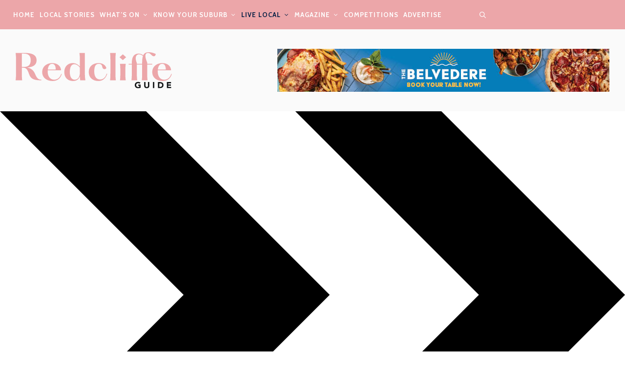

--- FILE ---
content_type: text/html; charset=UTF-8
request_url: https://redcliffeguide.com.au/live-local/
body_size: 24795
content:
<!DOCTYPE html>
<html lang="en-US">
<head>
	<meta charset="UTF-8">
	<meta name='robots' content='index, follow, max-image-preview:large, max-snippet:-1, max-video-preview:-1' />
<meta name="viewport" content="width=device-width, initial-scale=1">
	<!-- This site is optimized with the Yoast SEO plugin v26.7 - https://yoast.com/wordpress/plugins/seo/ -->
	<title>Complete Guide to Redcliffe &amp; Surrounding Suburbs</title>
	<meta name="description" content="Your local Redcliffe guide: created by locals, for locals. Discover well-researched, informative articles about Redcliffe and surrounds." />
	<link rel="canonical" href="https://redcliffeguide.com.au/live-local/" />
	<meta property="og:locale" content="en_US" />
	<meta property="og:type" content="article" />
	<meta property="og:title" content="Complete Guide to Redcliffe &amp; Surrounding Suburbs" />
	<meta property="og:description" content="Your local Redcliffe guide: created by locals, for locals. Discover well-researched, informative articles about Redcliffe and surrounds." />
	<meta property="og:url" content="https://redcliffeguide.com.au/live-local/" />
	<meta property="og:site_name" content="Redcliffe Guide" />
	<meta property="article:modified_time" content="2024-06-26T02:10:52+00:00" />
	<meta name="twitter:card" content="summary_large_image" />
	<meta name="twitter:label1" content="Est. reading time" />
	<meta name="twitter:data1" content="2 minutes" />
	<script type="application/ld+json" class="yoast-schema-graph">{"@context":"https://schema.org","@graph":[{"@type":"WebPage","@id":"https://redcliffeguide.com.au/live-local/","url":"https://redcliffeguide.com.au/live-local/","name":"Complete Guide to Redcliffe & Surrounding Suburbs","isPartOf":{"@id":"https://redcliffeguide.com.au/#website"},"datePublished":"2024-05-27T01:24:59+00:00","dateModified":"2024-06-26T02:10:52+00:00","description":"Your local Redcliffe guide: created by locals, for locals. Discover well-researched, informative articles about Redcliffe and surrounds.","breadcrumb":{"@id":"https://redcliffeguide.com.au/live-local/#breadcrumb"},"inLanguage":"en-US","potentialAction":[{"@type":"ReadAction","target":["https://redcliffeguide.com.au/live-local/"]}]},{"@type":"BreadcrumbList","@id":"https://redcliffeguide.com.au/live-local/#breadcrumb","itemListElement":[{"@type":"ListItem","position":1,"name":"Home","item":"https://redcliffeguide.com.au/"},{"@type":"ListItem","position":2,"name":"Live Local"}]},{"@type":"WebSite","@id":"https://redcliffeguide.com.au/#website","url":"https://redcliffeguide.com.au/","name":"Redcliffe Guide","description":"Connecting the Redcliffe Community","publisher":{"@id":"https://redcliffeguide.com.au/#organization"},"potentialAction":[{"@type":"SearchAction","target":{"@type":"EntryPoint","urlTemplate":"https://redcliffeguide.com.au/?s={search_term_string}"},"query-input":{"@type":"PropertyValueSpecification","valueRequired":true,"valueName":"search_term_string"}}],"inLanguage":"en-US"},{"@type":"Organization","@id":"https://redcliffeguide.com.au/#organization","name":"Redcliffe Guide","url":"https://redcliffeguide.com.au/","logo":{"@type":"ImageObject","inLanguage":"en-US","@id":"https://redcliffeguide.com.au/#/schema/logo/image/","url":"https://redcliffeguide.com.au/wp-content/uploads/2024/06/Redcliffe-Guide.svg","contentUrl":"https://redcliffeguide.com.au/wp-content/uploads/2024/06/Redcliffe-Guide.svg","width":459,"height":106,"caption":"Redcliffe Guide"},"image":{"@id":"https://redcliffeguide.com.au/#/schema/logo/image/"}}]}</script>
	<!-- / Yoast SEO plugin. -->


<link href='https://fonts.gstatic.com' crossorigin rel='preconnect' />
<link href='https://fonts.googleapis.com' crossorigin rel='preconnect' />
<link rel="alternate" type="text/calendar" title="Redcliffe Guide &raquo; iCal Feed" href="https://redcliffeguide.com.au/whats-on-redcliffe-area/?ical=1" />
<link rel="alternate" title="oEmbed (JSON)" type="application/json+oembed" href="https://redcliffeguide.com.au/wp-json/oembed/1.0/embed?url=https%3A%2F%2Fredcliffeguide.com.au%2Flive-local%2F" />
<link rel="alternate" title="oEmbed (XML)" type="text/xml+oembed" href="https://redcliffeguide.com.au/wp-json/oembed/1.0/embed?url=https%3A%2F%2Fredcliffeguide.com.au%2Flive-local%2F&#038;format=xml" />
<style id='wp-img-auto-sizes-contain-inline-css'>
img:is([sizes=auto i],[sizes^="auto," i]){contain-intrinsic-size:3000px 1500px}
/*# sourceURL=wp-img-auto-sizes-contain-inline-css */
</style>

<link rel='stylesheet' id='tribe-events-pro-mini-calendar-block-styles-css' href='https://redcliffeguide.com.au/wp-content/plugins/events-calendar-pro/build/css/tribe-events-pro-mini-calendar-block.css?ver=7.7.12' media='all' />
<style id='wp-emoji-styles-inline-css'>

	img.wp-smiley, img.emoji {
		display: inline !important;
		border: none !important;
		box-shadow: none !important;
		height: 1em !important;
		width: 1em !important;
		margin: 0 0.07em !important;
		vertical-align: -0.1em !important;
		background: none !important;
		padding: 0 !important;
	}
/*# sourceURL=wp-emoji-styles-inline-css */
</style>
<link rel='stylesheet' id='wp-block-library-css' href='https://redcliffeguide.com.au/wp-includes/css/dist/block-library/style.min.css?ver=6.9' media='all' />
<style id='wp-block-heading-inline-css'>
h1:where(.wp-block-heading).has-background,h2:where(.wp-block-heading).has-background,h3:where(.wp-block-heading).has-background,h4:where(.wp-block-heading).has-background,h5:where(.wp-block-heading).has-background,h6:where(.wp-block-heading).has-background{padding:1.25em 2.375em}h1.has-text-align-left[style*=writing-mode]:where([style*=vertical-lr]),h1.has-text-align-right[style*=writing-mode]:where([style*=vertical-rl]),h2.has-text-align-left[style*=writing-mode]:where([style*=vertical-lr]),h2.has-text-align-right[style*=writing-mode]:where([style*=vertical-rl]),h3.has-text-align-left[style*=writing-mode]:where([style*=vertical-lr]),h3.has-text-align-right[style*=writing-mode]:where([style*=vertical-rl]),h4.has-text-align-left[style*=writing-mode]:where([style*=vertical-lr]),h4.has-text-align-right[style*=writing-mode]:where([style*=vertical-rl]),h5.has-text-align-left[style*=writing-mode]:where([style*=vertical-lr]),h5.has-text-align-right[style*=writing-mode]:where([style*=vertical-rl]),h6.has-text-align-left[style*=writing-mode]:where([style*=vertical-lr]),h6.has-text-align-right[style*=writing-mode]:where([style*=vertical-rl]){rotate:180deg}
/*# sourceURL=https://redcliffeguide.com.au/wp-includes/blocks/heading/style.min.css */
</style>
<style id='wp-block-image-inline-css'>
.wp-block-image>a,.wp-block-image>figure>a{display:inline-block}.wp-block-image img{box-sizing:border-box;height:auto;max-width:100%;vertical-align:bottom}@media not (prefers-reduced-motion){.wp-block-image img.hide{visibility:hidden}.wp-block-image img.show{animation:show-content-image .4s}}.wp-block-image[style*=border-radius] img,.wp-block-image[style*=border-radius]>a{border-radius:inherit}.wp-block-image.has-custom-border img{box-sizing:border-box}.wp-block-image.aligncenter{text-align:center}.wp-block-image.alignfull>a,.wp-block-image.alignwide>a{width:100%}.wp-block-image.alignfull img,.wp-block-image.alignwide img{height:auto;width:100%}.wp-block-image .aligncenter,.wp-block-image .alignleft,.wp-block-image .alignright,.wp-block-image.aligncenter,.wp-block-image.alignleft,.wp-block-image.alignright{display:table}.wp-block-image .aligncenter>figcaption,.wp-block-image .alignleft>figcaption,.wp-block-image .alignright>figcaption,.wp-block-image.aligncenter>figcaption,.wp-block-image.alignleft>figcaption,.wp-block-image.alignright>figcaption{caption-side:bottom;display:table-caption}.wp-block-image .alignleft{float:left;margin:.5em 1em .5em 0}.wp-block-image .alignright{float:right;margin:.5em 0 .5em 1em}.wp-block-image .aligncenter{margin-left:auto;margin-right:auto}.wp-block-image :where(figcaption){margin-bottom:1em;margin-top:.5em}.wp-block-image.is-style-circle-mask img{border-radius:9999px}@supports ((-webkit-mask-image:none) or (mask-image:none)) or (-webkit-mask-image:none){.wp-block-image.is-style-circle-mask img{border-radius:0;-webkit-mask-image:url('data:image/svg+xml;utf8,<svg viewBox="0 0 100 100" xmlns="http://www.w3.org/2000/svg"><circle cx="50" cy="50" r="50"/></svg>');mask-image:url('data:image/svg+xml;utf8,<svg viewBox="0 0 100 100" xmlns="http://www.w3.org/2000/svg"><circle cx="50" cy="50" r="50"/></svg>');mask-mode:alpha;-webkit-mask-position:center;mask-position:center;-webkit-mask-repeat:no-repeat;mask-repeat:no-repeat;-webkit-mask-size:contain;mask-size:contain}}:root :where(.wp-block-image.is-style-rounded img,.wp-block-image .is-style-rounded img){border-radius:9999px}.wp-block-image figure{margin:0}.wp-lightbox-container{display:flex;flex-direction:column;position:relative}.wp-lightbox-container img{cursor:zoom-in}.wp-lightbox-container img:hover+button{opacity:1}.wp-lightbox-container button{align-items:center;backdrop-filter:blur(16px) saturate(180%);background-color:#5a5a5a40;border:none;border-radius:4px;cursor:zoom-in;display:flex;height:20px;justify-content:center;opacity:0;padding:0;position:absolute;right:16px;text-align:center;top:16px;width:20px;z-index:100}@media not (prefers-reduced-motion){.wp-lightbox-container button{transition:opacity .2s ease}}.wp-lightbox-container button:focus-visible{outline:3px auto #5a5a5a40;outline:3px auto -webkit-focus-ring-color;outline-offset:3px}.wp-lightbox-container button:hover{cursor:pointer;opacity:1}.wp-lightbox-container button:focus{opacity:1}.wp-lightbox-container button:focus,.wp-lightbox-container button:hover,.wp-lightbox-container button:not(:hover):not(:active):not(.has-background){background-color:#5a5a5a40;border:none}.wp-lightbox-overlay{box-sizing:border-box;cursor:zoom-out;height:100vh;left:0;overflow:hidden;position:fixed;top:0;visibility:hidden;width:100%;z-index:100000}.wp-lightbox-overlay .close-button{align-items:center;cursor:pointer;display:flex;justify-content:center;min-height:40px;min-width:40px;padding:0;position:absolute;right:calc(env(safe-area-inset-right) + 16px);top:calc(env(safe-area-inset-top) + 16px);z-index:5000000}.wp-lightbox-overlay .close-button:focus,.wp-lightbox-overlay .close-button:hover,.wp-lightbox-overlay .close-button:not(:hover):not(:active):not(.has-background){background:none;border:none}.wp-lightbox-overlay .lightbox-image-container{height:var(--wp--lightbox-container-height);left:50%;overflow:hidden;position:absolute;top:50%;transform:translate(-50%,-50%);transform-origin:top left;width:var(--wp--lightbox-container-width);z-index:9999999999}.wp-lightbox-overlay .wp-block-image{align-items:center;box-sizing:border-box;display:flex;height:100%;justify-content:center;margin:0;position:relative;transform-origin:0 0;width:100%;z-index:3000000}.wp-lightbox-overlay .wp-block-image img{height:var(--wp--lightbox-image-height);min-height:var(--wp--lightbox-image-height);min-width:var(--wp--lightbox-image-width);width:var(--wp--lightbox-image-width)}.wp-lightbox-overlay .wp-block-image figcaption{display:none}.wp-lightbox-overlay button{background:none;border:none}.wp-lightbox-overlay .scrim{background-color:#fff;height:100%;opacity:.9;position:absolute;width:100%;z-index:2000000}.wp-lightbox-overlay.active{visibility:visible}@media not (prefers-reduced-motion){.wp-lightbox-overlay.active{animation:turn-on-visibility .25s both}.wp-lightbox-overlay.active img{animation:turn-on-visibility .35s both}.wp-lightbox-overlay.show-closing-animation:not(.active){animation:turn-off-visibility .35s both}.wp-lightbox-overlay.show-closing-animation:not(.active) img{animation:turn-off-visibility .25s both}.wp-lightbox-overlay.zoom.active{animation:none;opacity:1;visibility:visible}.wp-lightbox-overlay.zoom.active .lightbox-image-container{animation:lightbox-zoom-in .4s}.wp-lightbox-overlay.zoom.active .lightbox-image-container img{animation:none}.wp-lightbox-overlay.zoom.active .scrim{animation:turn-on-visibility .4s forwards}.wp-lightbox-overlay.zoom.show-closing-animation:not(.active){animation:none}.wp-lightbox-overlay.zoom.show-closing-animation:not(.active) .lightbox-image-container{animation:lightbox-zoom-out .4s}.wp-lightbox-overlay.zoom.show-closing-animation:not(.active) .lightbox-image-container img{animation:none}.wp-lightbox-overlay.zoom.show-closing-animation:not(.active) .scrim{animation:turn-off-visibility .4s forwards}}@keyframes show-content-image{0%{visibility:hidden}99%{visibility:hidden}to{visibility:visible}}@keyframes turn-on-visibility{0%{opacity:0}to{opacity:1}}@keyframes turn-off-visibility{0%{opacity:1;visibility:visible}99%{opacity:0;visibility:visible}to{opacity:0;visibility:hidden}}@keyframes lightbox-zoom-in{0%{transform:translate(calc((-100vw + var(--wp--lightbox-scrollbar-width))/2 + var(--wp--lightbox-initial-left-position)),calc(-50vh + var(--wp--lightbox-initial-top-position))) scale(var(--wp--lightbox-scale))}to{transform:translate(-50%,-50%) scale(1)}}@keyframes lightbox-zoom-out{0%{transform:translate(-50%,-50%) scale(1);visibility:visible}99%{visibility:visible}to{transform:translate(calc((-100vw + var(--wp--lightbox-scrollbar-width))/2 + var(--wp--lightbox-initial-left-position)),calc(-50vh + var(--wp--lightbox-initial-top-position))) scale(var(--wp--lightbox-scale));visibility:hidden}}
/*# sourceURL=https://redcliffeguide.com.au/wp-includes/blocks/image/style.min.css */
</style>
<style id='wp-block-latest-posts-inline-css'>
.wp-block-latest-posts{box-sizing:border-box}.wp-block-latest-posts.alignleft{margin-right:2em}.wp-block-latest-posts.alignright{margin-left:2em}.wp-block-latest-posts.wp-block-latest-posts__list{list-style:none}.wp-block-latest-posts.wp-block-latest-posts__list li{clear:both;overflow-wrap:break-word}.wp-block-latest-posts.is-grid{display:flex;flex-wrap:wrap}.wp-block-latest-posts.is-grid li{margin:0 1.25em 1.25em 0;width:100%}@media (min-width:600px){.wp-block-latest-posts.columns-2 li{width:calc(50% - .625em)}.wp-block-latest-posts.columns-2 li:nth-child(2n){margin-right:0}.wp-block-latest-posts.columns-3 li{width:calc(33.33333% - .83333em)}.wp-block-latest-posts.columns-3 li:nth-child(3n){margin-right:0}.wp-block-latest-posts.columns-4 li{width:calc(25% - .9375em)}.wp-block-latest-posts.columns-4 li:nth-child(4n){margin-right:0}.wp-block-latest-posts.columns-5 li{width:calc(20% - 1em)}.wp-block-latest-posts.columns-5 li:nth-child(5n){margin-right:0}.wp-block-latest-posts.columns-6 li{width:calc(16.66667% - 1.04167em)}.wp-block-latest-posts.columns-6 li:nth-child(6n){margin-right:0}}:root :where(.wp-block-latest-posts.is-grid){padding:0}:root :where(.wp-block-latest-posts.wp-block-latest-posts__list){padding-left:0}.wp-block-latest-posts__post-author,.wp-block-latest-posts__post-date{display:block;font-size:.8125em}.wp-block-latest-posts__post-excerpt,.wp-block-latest-posts__post-full-content{margin-bottom:1em;margin-top:.5em}.wp-block-latest-posts__featured-image a{display:inline-block}.wp-block-latest-posts__featured-image img{height:auto;max-width:100%;width:auto}.wp-block-latest-posts__featured-image.alignleft{float:left;margin-right:1em}.wp-block-latest-posts__featured-image.alignright{float:right;margin-left:1em}.wp-block-latest-posts__featured-image.aligncenter{margin-bottom:1em;text-align:center}
/*# sourceURL=https://redcliffeguide.com.au/wp-includes/blocks/latest-posts/style.min.css */
</style>
<style id='wp-block-group-inline-css'>
.wp-block-group{box-sizing:border-box}:where(.wp-block-group.wp-block-group-is-layout-constrained){position:relative}
/*# sourceURL=https://redcliffeguide.com.au/wp-includes/blocks/group/style.min.css */
</style>
<style id='wp-block-paragraph-inline-css'>
.is-small-text{font-size:.875em}.is-regular-text{font-size:1em}.is-large-text{font-size:2.25em}.is-larger-text{font-size:3em}.has-drop-cap:not(:focus):first-letter{float:left;font-size:8.4em;font-style:normal;font-weight:100;line-height:.68;margin:.05em .1em 0 0;text-transform:uppercase}body.rtl .has-drop-cap:not(:focus):first-letter{float:none;margin-left:.1em}p.has-drop-cap.has-background{overflow:hidden}:root :where(p.has-background){padding:1.25em 2.375em}:where(p.has-text-color:not(.has-link-color)) a{color:inherit}p.has-text-align-left[style*="writing-mode:vertical-lr"],p.has-text-align-right[style*="writing-mode:vertical-rl"]{rotate:180deg}
/*# sourceURL=https://redcliffeguide.com.au/wp-includes/blocks/paragraph/style.min.css */
</style>
<style id='acf-categories-style-inline-css'>
.categories-container {
    display: flex;
    flex-wrap: wrap;
    align-items: stretch;
    justify-content: space-evenly;
}
.categories-item {
    width:33.333%;
    position:relative;
    height:300px;
    overflow:hidden;
}
.categories-item img {
   object-fit: cover;
    min-height: 100%;
}
.categories-item h3 {
    font-size: 30px;
}
.categories-item a {
    color:#fff;
    position: absolute;
    padding-top: 50px;
    bottom: 0;
    left: 0;
    right: 0;
    text-align: center;
}
.categories-item a:hover {
    color:#fff;
}
.categories-overlay {
    position:absolute;
    top:0;
    bottom:0;
    left:0;
    right:0;
    width:100%;
    height:100%;
    background: rgba(3,30,68,0.7);
}
.categories-item:hover .categories-overlay {
    background: rgba(3,30,68,0.3);
}
@media (max-width: 1000px) {
.categories-item {
    width:50%;
    height:300px;
}
}
@media (max-width: 800px) {
.categories-item {
    width:50%;
    height:220px;
}
.categories-item h3 {
    font-size: 24px;
}
}
@media (max-width: 700px) {
.categories-item {
    width:50%;
    height:200px;
}
.categories-item h3 {
    font-size: 20px;
}
}



/*# sourceURL=https://redcliffeguide.com.au/wp-content/themes/generatepress_child/blocks/categories/categories.css */
</style>
<style id='global-styles-inline-css'>
:root{--wp--preset--aspect-ratio--square: 1;--wp--preset--aspect-ratio--4-3: 4/3;--wp--preset--aspect-ratio--3-4: 3/4;--wp--preset--aspect-ratio--3-2: 3/2;--wp--preset--aspect-ratio--2-3: 2/3;--wp--preset--aspect-ratio--16-9: 16/9;--wp--preset--aspect-ratio--9-16: 9/16;--wp--preset--color--black: #000000;--wp--preset--color--cyan-bluish-gray: #abb8c3;--wp--preset--color--white: #ffffff;--wp--preset--color--pale-pink: #f78da7;--wp--preset--color--vivid-red: #cf2e2e;--wp--preset--color--luminous-vivid-orange: #ff6900;--wp--preset--color--luminous-vivid-amber: #fcb900;--wp--preset--color--light-green-cyan: #7bdcb5;--wp--preset--color--vivid-green-cyan: #00d084;--wp--preset--color--pale-cyan-blue: #8ed1fc;--wp--preset--color--vivid-cyan-blue: #0693e3;--wp--preset--color--vivid-purple: #9b51e0;--wp--preset--color--contrast: var(--contrast);--wp--preset--color--contrast-2: var(--contrast-2);--wp--preset--color--contrast-3: var(--contrast-3);--wp--preset--color--base: var(--base);--wp--preset--color--base-2: var(--base-2);--wp--preset--color--base-3: var(--base-3);--wp--preset--color--accent: var(--accent);--wp--preset--color--global-color-8: var(--global-color-8);--wp--preset--color--global-color-9: var(--global-color-9);--wp--preset--color--global-color-10: var(--global-color-10);--wp--preset--color--global-color-11: var(--global-color-11);--wp--preset--color--global-color-12: var(--global-color-12);--wp--preset--color--global-color-13: var(--global-color-13);--wp--preset--color--global-color-14: var(--global-color-14);--wp--preset--color--global-color-15: var(--global-color-15);--wp--preset--color--global-color-16: var(--global-color-16);--wp--preset--color--global-color-17: var(--global-color-17);--wp--preset--color--global-color-18: var(--global-color-18);--wp--preset--color--global-color-19: var(--global-color-19);--wp--preset--color--global-color-20: var(--global-color-20);--wp--preset--color--global-color-21: var(--global-color-21);--wp--preset--color--global-color-22: var(--global-color-22);--wp--preset--gradient--vivid-cyan-blue-to-vivid-purple: linear-gradient(135deg,rgb(6,147,227) 0%,rgb(155,81,224) 100%);--wp--preset--gradient--light-green-cyan-to-vivid-green-cyan: linear-gradient(135deg,rgb(122,220,180) 0%,rgb(0,208,130) 100%);--wp--preset--gradient--luminous-vivid-amber-to-luminous-vivid-orange: linear-gradient(135deg,rgb(252,185,0) 0%,rgb(255,105,0) 100%);--wp--preset--gradient--luminous-vivid-orange-to-vivid-red: linear-gradient(135deg,rgb(255,105,0) 0%,rgb(207,46,46) 100%);--wp--preset--gradient--very-light-gray-to-cyan-bluish-gray: linear-gradient(135deg,rgb(238,238,238) 0%,rgb(169,184,195) 100%);--wp--preset--gradient--cool-to-warm-spectrum: linear-gradient(135deg,rgb(74,234,220) 0%,rgb(151,120,209) 20%,rgb(207,42,186) 40%,rgb(238,44,130) 60%,rgb(251,105,98) 80%,rgb(254,248,76) 100%);--wp--preset--gradient--blush-light-purple: linear-gradient(135deg,rgb(255,206,236) 0%,rgb(152,150,240) 100%);--wp--preset--gradient--blush-bordeaux: linear-gradient(135deg,rgb(254,205,165) 0%,rgb(254,45,45) 50%,rgb(107,0,62) 100%);--wp--preset--gradient--luminous-dusk: linear-gradient(135deg,rgb(255,203,112) 0%,rgb(199,81,192) 50%,rgb(65,88,208) 100%);--wp--preset--gradient--pale-ocean: linear-gradient(135deg,rgb(255,245,203) 0%,rgb(182,227,212) 50%,rgb(51,167,181) 100%);--wp--preset--gradient--electric-grass: linear-gradient(135deg,rgb(202,248,128) 0%,rgb(113,206,126) 100%);--wp--preset--gradient--midnight: linear-gradient(135deg,rgb(2,3,129) 0%,rgb(40,116,252) 100%);--wp--preset--font-size--small: 13px;--wp--preset--font-size--medium: 20px;--wp--preset--font-size--large: 36px;--wp--preset--font-size--x-large: 42px;--wp--preset--spacing--20: 0.44rem;--wp--preset--spacing--30: 0.67rem;--wp--preset--spacing--40: 1rem;--wp--preset--spacing--50: 1.5rem;--wp--preset--spacing--60: 2.25rem;--wp--preset--spacing--70: 3.38rem;--wp--preset--spacing--80: 5.06rem;--wp--preset--shadow--natural: 6px 6px 9px rgba(0, 0, 0, 0.2);--wp--preset--shadow--deep: 12px 12px 50px rgba(0, 0, 0, 0.4);--wp--preset--shadow--sharp: 6px 6px 0px rgba(0, 0, 0, 0.2);--wp--preset--shadow--outlined: 6px 6px 0px -3px rgb(255, 255, 255), 6px 6px rgb(0, 0, 0);--wp--preset--shadow--crisp: 6px 6px 0px rgb(0, 0, 0);}:where(.is-layout-flex){gap: 0.5em;}:where(.is-layout-grid){gap: 0.5em;}body .is-layout-flex{display: flex;}.is-layout-flex{flex-wrap: wrap;align-items: center;}.is-layout-flex > :is(*, div){margin: 0;}body .is-layout-grid{display: grid;}.is-layout-grid > :is(*, div){margin: 0;}:where(.wp-block-columns.is-layout-flex){gap: 2em;}:where(.wp-block-columns.is-layout-grid){gap: 2em;}:where(.wp-block-post-template.is-layout-flex){gap: 1.25em;}:where(.wp-block-post-template.is-layout-grid){gap: 1.25em;}.has-black-color{color: var(--wp--preset--color--black) !important;}.has-cyan-bluish-gray-color{color: var(--wp--preset--color--cyan-bluish-gray) !important;}.has-white-color{color: var(--wp--preset--color--white) !important;}.has-pale-pink-color{color: var(--wp--preset--color--pale-pink) !important;}.has-vivid-red-color{color: var(--wp--preset--color--vivid-red) !important;}.has-luminous-vivid-orange-color{color: var(--wp--preset--color--luminous-vivid-orange) !important;}.has-luminous-vivid-amber-color{color: var(--wp--preset--color--luminous-vivid-amber) !important;}.has-light-green-cyan-color{color: var(--wp--preset--color--light-green-cyan) !important;}.has-vivid-green-cyan-color{color: var(--wp--preset--color--vivid-green-cyan) !important;}.has-pale-cyan-blue-color{color: var(--wp--preset--color--pale-cyan-blue) !important;}.has-vivid-cyan-blue-color{color: var(--wp--preset--color--vivid-cyan-blue) !important;}.has-vivid-purple-color{color: var(--wp--preset--color--vivid-purple) !important;}.has-black-background-color{background-color: var(--wp--preset--color--black) !important;}.has-cyan-bluish-gray-background-color{background-color: var(--wp--preset--color--cyan-bluish-gray) !important;}.has-white-background-color{background-color: var(--wp--preset--color--white) !important;}.has-pale-pink-background-color{background-color: var(--wp--preset--color--pale-pink) !important;}.has-vivid-red-background-color{background-color: var(--wp--preset--color--vivid-red) !important;}.has-luminous-vivid-orange-background-color{background-color: var(--wp--preset--color--luminous-vivid-orange) !important;}.has-luminous-vivid-amber-background-color{background-color: var(--wp--preset--color--luminous-vivid-amber) !important;}.has-light-green-cyan-background-color{background-color: var(--wp--preset--color--light-green-cyan) !important;}.has-vivid-green-cyan-background-color{background-color: var(--wp--preset--color--vivid-green-cyan) !important;}.has-pale-cyan-blue-background-color{background-color: var(--wp--preset--color--pale-cyan-blue) !important;}.has-vivid-cyan-blue-background-color{background-color: var(--wp--preset--color--vivid-cyan-blue) !important;}.has-vivid-purple-background-color{background-color: var(--wp--preset--color--vivid-purple) !important;}.has-black-border-color{border-color: var(--wp--preset--color--black) !important;}.has-cyan-bluish-gray-border-color{border-color: var(--wp--preset--color--cyan-bluish-gray) !important;}.has-white-border-color{border-color: var(--wp--preset--color--white) !important;}.has-pale-pink-border-color{border-color: var(--wp--preset--color--pale-pink) !important;}.has-vivid-red-border-color{border-color: var(--wp--preset--color--vivid-red) !important;}.has-luminous-vivid-orange-border-color{border-color: var(--wp--preset--color--luminous-vivid-orange) !important;}.has-luminous-vivid-amber-border-color{border-color: var(--wp--preset--color--luminous-vivid-amber) !important;}.has-light-green-cyan-border-color{border-color: var(--wp--preset--color--light-green-cyan) !important;}.has-vivid-green-cyan-border-color{border-color: var(--wp--preset--color--vivid-green-cyan) !important;}.has-pale-cyan-blue-border-color{border-color: var(--wp--preset--color--pale-cyan-blue) !important;}.has-vivid-cyan-blue-border-color{border-color: var(--wp--preset--color--vivid-cyan-blue) !important;}.has-vivid-purple-border-color{border-color: var(--wp--preset--color--vivid-purple) !important;}.has-vivid-cyan-blue-to-vivid-purple-gradient-background{background: var(--wp--preset--gradient--vivid-cyan-blue-to-vivid-purple) !important;}.has-light-green-cyan-to-vivid-green-cyan-gradient-background{background: var(--wp--preset--gradient--light-green-cyan-to-vivid-green-cyan) !important;}.has-luminous-vivid-amber-to-luminous-vivid-orange-gradient-background{background: var(--wp--preset--gradient--luminous-vivid-amber-to-luminous-vivid-orange) !important;}.has-luminous-vivid-orange-to-vivid-red-gradient-background{background: var(--wp--preset--gradient--luminous-vivid-orange-to-vivid-red) !important;}.has-very-light-gray-to-cyan-bluish-gray-gradient-background{background: var(--wp--preset--gradient--very-light-gray-to-cyan-bluish-gray) !important;}.has-cool-to-warm-spectrum-gradient-background{background: var(--wp--preset--gradient--cool-to-warm-spectrum) !important;}.has-blush-light-purple-gradient-background{background: var(--wp--preset--gradient--blush-light-purple) !important;}.has-blush-bordeaux-gradient-background{background: var(--wp--preset--gradient--blush-bordeaux) !important;}.has-luminous-dusk-gradient-background{background: var(--wp--preset--gradient--luminous-dusk) !important;}.has-pale-ocean-gradient-background{background: var(--wp--preset--gradient--pale-ocean) !important;}.has-electric-grass-gradient-background{background: var(--wp--preset--gradient--electric-grass) !important;}.has-midnight-gradient-background{background: var(--wp--preset--gradient--midnight) !important;}.has-small-font-size{font-size: var(--wp--preset--font-size--small) !important;}.has-medium-font-size{font-size: var(--wp--preset--font-size--medium) !important;}.has-large-font-size{font-size: var(--wp--preset--font-size--large) !important;}.has-x-large-font-size{font-size: var(--wp--preset--font-size--x-large) !important;}
/*# sourceURL=global-styles-inline-css */
</style>
<style id='core-block-supports-inline-css'>
.wp-elements-634066e3e31eb2ebd11cf068c7bb80c1 a:where(:not(.wp-element-button)){color:var(--wp--preset--color--base-3);}.wp-elements-373f084a9c125b077e52375da79e9c9d a:where(:not(.wp-element-button)){color:var(--wp--preset--color--base-3);}.wp-elements-33947dc8ac82f7eff5daf8dfc8954368 a:where(:not(.wp-element-button)){color:var(--wp--preset--color--base-3);}.wp-elements-77409313085e3947cc7711fb6d382968 a:where(:not(.wp-element-button)){color:var(--wp--preset--color--base-3);}.wp-elements-fbf950fdba90eb53c7e64b5c348baf72 a:where(:not(.wp-element-button)){color:var(--wp--preset--color--global-color-13);}
/*# sourceURL=core-block-supports-inline-css */
</style>

<style id='classic-theme-styles-inline-css'>
/*! This file is auto-generated */
.wp-block-button__link{color:#fff;background-color:#32373c;border-radius:9999px;box-shadow:none;text-decoration:none;padding:calc(.667em + 2px) calc(1.333em + 2px);font-size:1.125em}.wp-block-file__button{background:#32373c;color:#fff;text-decoration:none}
/*# sourceURL=/wp-includes/css/classic-themes.min.css */
</style>
<link rel='stylesheet' id='bsk-pdf-manager-pro-css-css' href='https://redcliffeguide.com.au/wp-content/plugins/bsk-pdf-manager-pro/css/bsk-pdf-manager-pro.css?ver=1764557210' media='all' />
<link rel='stylesheet' id='contact-form-7-css' href='https://redcliffeguide.com.au/wp-content/plugins/contact-form-7/includes/css/styles.css?ver=6.1.4' media='all' />
<link rel='stylesheet' id='generate-style-css' href='https://redcliffeguide.com.au/wp-content/themes/generatepress/assets/css/main.min.css?ver=3.6.1' media='all' />
<style id='generate-style-inline-css'>
.is-right-sidebar{width:30%;}.is-left-sidebar{width:30%;}.site-content .content-area{width:70%;}@media (max-width: 999px){.main-navigation .menu-toggle,.sidebar-nav-mobile:not(#sticky-placeholder){display:block;}.main-navigation ul,.gen-sidebar-nav,.main-navigation:not(.slideout-navigation):not(.toggled) .main-nav > ul,.has-inline-mobile-toggle #site-navigation .inside-navigation > *:not(.navigation-search):not(.main-nav){display:none;}.nav-align-right .inside-navigation,.nav-align-center .inside-navigation{justify-content:space-between;}}
.dynamic-author-image-rounded{border-radius:100%;}.dynamic-featured-image, .dynamic-author-image{vertical-align:middle;}.one-container.blog .dynamic-content-template:not(:last-child), .one-container.archive .dynamic-content-template:not(:last-child){padding-bottom:0px;}.dynamic-entry-excerpt > p:last-child{margin-bottom:0px;}
.page-hero .inside-page-hero.grid-container{max-width:calc(1500px - 0px - 0px);}.inside-page-hero > *:last-child{margin-bottom:0px;}.page-hero a, .page-hero a:visited{color:#ffffff;}
/*# sourceURL=generate-style-inline-css */
</style>
<link rel='stylesheet' id='generate-google-fonts-css' href='https://fonts.googleapis.com/css?family=Frank+Ruhl+Libre%3A300%2Cregular%2C500%2C700%2C900%7CInter%3A100%2C200%2C300%2Cregular%2C500%2C600%2C700%2C800%2C900%7CCabin%3Aregular%2C500%2C600%2C700%2Citalic%2C500italic%2C600italic%2C700italic%7CNoto+Sans%3Aregular%2Citalic%2C700%2C700italic%7COpen+Sans%3A300%2C300italic%2Cregular%2Citalic%2C600%2C600italic%2C700%2C700italic%2C800%2C800italic&#038;display=swap&#038;ver=3.6.1' media='all' />
<link rel='stylesheet' id='generatepress-dynamic-css' href='https://redcliffeguide.com.au/wp-content/uploads/generatepress/style.min.css?ver=1765155791' media='all' />
<link rel='stylesheet' id='generate-child-css' href='https://redcliffeguide.com.au/wp-content/themes/generatepress_child/style.css?ver=1758008828' media='all' />
<link rel='stylesheet' id='generateblocks-css' href='https://redcliffeguide.com.au/wp-content/uploads/generateblocks/style-1300.css?ver=1768895691' media='all' />
<link rel='stylesheet' id='generate-blog-columns-css' href='https://redcliffeguide.com.au/wp-content/plugins/gp-premium/blog/functions/css/columns.min.css?ver=2.5.5' media='all' />
<link rel='stylesheet' id='generate-offside-css' href='https://redcliffeguide.com.au/wp-content/plugins/gp-premium/menu-plus/functions/css/offside.min.css?ver=2.5.5' media='all' />
<style id='generate-offside-inline-css'>
:root{--gp-slideout-width:265px;}.slideout-navigation.main-navigation{background-color:var(--global-color-9);}.slideout-navigation.main-navigation .main-nav ul li a{color:var(--base-3);}.slideout-navigation.main-navigation ul ul{background-color:var(--global-color-9);}.slideout-navigation.main-navigation .main-nav ul ul li a{color:var(--base-3);}.slideout-navigation.main-navigation .main-nav ul li:not([class*="current-menu-"]):hover > a, .slideout-navigation.main-navigation .main-nav ul li:not([class*="current-menu-"]):focus > a, .slideout-navigation.main-navigation .main-nav ul li.sfHover:not([class*="current-menu-"]) > a{color:var(--global-color-21);background-color:var(--global-color-9);}.slideout-navigation.main-navigation .main-nav ul ul li:not([class*="current-menu-"]):hover > a, .slideout-navigation.main-navigation .main-nav ul ul li:not([class*="current-menu-"]):focus > a, .slideout-navigation.main-navigation .main-nav ul ul li.sfHover:not([class*="current-menu-"]) > a{color:var(--global-color-21);background-color:var(--global-color-9);}.slideout-navigation.main-navigation .main-nav ul li[class*="current-menu-"] > a{color:var(--global-color-21);background-color:var(--global-color-9);}.slideout-navigation.main-navigation .main-nav ul ul li[class*="current-menu-"] > a{color:var(--global-color-21);background-color:var(--global-color-9);}.slideout-navigation, .slideout-navigation a{color:var(--base-3);}.slideout-navigation button.slideout-exit{color:var(--base-3);padding-left:10px;padding-right:10px;}.slide-opened nav.toggled .menu-toggle:before{display:none;}@media (max-width: 999px){.menu-bar-item.slideout-toggle{display:none;}}
/*# sourceURL=generate-offside-inline-css */
</style>
<script src="https://redcliffeguide.com.au/wp-includes/js/jquery/jquery.min.js?ver=3.7.1" id="jquery-core-js"></script>
<script src="https://redcliffeguide.com.au/wp-includes/js/jquery/jquery-migrate.min.js?ver=3.4.1" id="jquery-migrate-js"></script>
<script id="bsk-pdf-manager-pro-js-extra">
var bsk_pdf_pro = {"ajaxurl":"https://redcliffeguide.com.au/wp-admin/admin-ajax.php"};
//# sourceURL=bsk-pdf-manager-pro-js-extra
</script>
<script src="https://redcliffeguide.com.au/wp-content/plugins/bsk-pdf-manager-pro/js/bsk_pdf_manager_pro.js?ver=1764557210" id="bsk-pdf-manager-pro-js"></script>
<link rel="https://api.w.org/" href="https://redcliffeguide.com.au/wp-json/" /><link rel="alternate" title="JSON" type="application/json" href="https://redcliffeguide.com.au/wp-json/wp/v2/pages/1300" /><link rel="EditURI" type="application/rsd+xml" title="RSD" href="https://redcliffeguide.com.au/xmlrpc.php?rsd" />
<link rel='shortlink' href='https://redcliffeguide.com.au/?p=1300' />
<script>
  (function(w, d, t, h, s, n) {
    w.FlodeskObject = n;
    var fn = function() {
      (w[n].q = w[n].q || []).push(arguments);
    };
    w[n] = w[n] || fn;
    var f = d.getElementsByTagName(t)[0];
    var v = '?v=' + Math.floor(new Date().getTime() / (120 * 1000)) * 60;
    var sm = d.createElement(t);
    sm.async = true;
    sm.type = 'module';
    sm.src = h + s + '.mjs' + v;
    f.parentNode.insertBefore(sm, f);
    var sn = d.createElement(t);
    sn.async = true;
    sn.noModule = true;
    sn.src = h + s + '.js' + v;
    f.parentNode.insertBefore(sn, f);
  })(window, document, 'script', 'https://assets.flodesk.com', '/universal', 'fd');
</script>
<!-- Google tag (gtag.js) --> <script async src=https://www.googletagmanager.com/gtag/js?id=G-HM2NH9CTR6></script> <script> window.dataLayer = window.dataLayer || []; function gtag(){dataLayer.push(arguments);} gtag('js', new Date()); gtag('config', 'G-HM2NH9CTR6'); </script>
<!-- Let me Allez (letmeallez.js) - Stay22 -->
<script>
  (function (s, t, a, y, twenty, two) {
    s.Stay22 = s.Stay22 || {};

    // Just fill out your configs here
    s.Stay22.params = {
      aid: "sandgateguide",
    };

    // Leave this part as-is;
    twenty = t.createElement(a);
    two = t.getElementsByTagName(a)[0];
    twenty.async = 1;
    twenty.src = y;
    two.parentNode.insertBefore(twenty, two);
  })(window, document, "script", "https://scripts.stay22.com/letmeallez.js");
</script><meta name="tec-api-version" content="v1"><meta name="tec-api-origin" content="https://redcliffeguide.com.au"><link rel="alternate" href="https://redcliffeguide.com.au/wp-json/tribe/events/v1/" /><link rel="icon" href="https://redcliffeguide.com.au/wp-content/uploads/2024/06/R-favicon.svg" sizes="32x32" />
<link rel="icon" href="https://redcliffeguide.com.au/wp-content/uploads/2024/06/R-favicon.svg" sizes="192x192" />
<link rel="apple-touch-icon" href="https://redcliffeguide.com.au/wp-content/uploads/2024/06/R-favicon.svg" />
<meta name="msapplication-TileImage" content="https://redcliffeguide.com.au/wp-content/uploads/2024/06/R-favicon.svg" />
<link rel='stylesheet' id='tec-events-pro-archives-style-css' href='https://redcliffeguide.com.au/wp-content/plugins/events-calendar-pro/build/css/custom-tables-v1/archives.css?ver=7.7.12' media='all' />
<link rel='stylesheet' id='tribe-events-pro-widgets-v2-events-list-skeleton-css' href='https://redcliffeguide.com.au/wp-content/plugins/events-calendar-pro/build/css/widget-events-list-skeleton.css?ver=7.7.12' media='all' />
<link rel='stylesheet' id='tribe-events-pro-widgets-v2-events-list-full-css' href='https://redcliffeguide.com.au/wp-content/plugins/events-calendar-pro/build/css/widget-events-list-full.css?ver=7.7.12' media='all' />
</head>

<body class="wp-singular page-template-default page page-id-1300 wp-custom-logo wp-embed-responsive wp-theme-generatepress wp-child-theme-generatepress_child post-image-aligned-center slideout-enabled slideout-mobile sticky-menu-fade tribe-no-js metaslider-plugin right-sidebar nav-above-header separate-containers nav-aligned-left header-aligned-left dropdown-hover grow-content-body tribe-theme-generatepress" itemtype="https://schema.org/WebPage" itemscope>
	<a class="screen-reader-text skip-link" href="#content" title="Skip to content">Skip to content</a>		<nav class="main-navigation has-menu-bar-items sub-menu-right" id="site-navigation" aria-label="Primary"  itemtype="https://schema.org/SiteNavigationElement" itemscope>
			<div class="inside-navigation grid-container">
								<button class="menu-toggle" aria-controls="generate-slideout-menu" aria-expanded="false">
					<span class="gp-icon icon-menu-bars"><svg viewBox="0 0 512 512" aria-hidden="true" xmlns="http://www.w3.org/2000/svg" width="1em" height="1em"><path d="M0 96c0-13.255 10.745-24 24-24h464c13.255 0 24 10.745 24 24s-10.745 24-24 24H24c-13.255 0-24-10.745-24-24zm0 160c0-13.255 10.745-24 24-24h464c13.255 0 24 10.745 24 24s-10.745 24-24 24H24c-13.255 0-24-10.745-24-24zm0 160c0-13.255 10.745-24 24-24h464c13.255 0 24 10.745 24 24s-10.745 24-24 24H24c-13.255 0-24-10.745-24-24z" /></svg><svg viewBox="0 0 512 512" aria-hidden="true" xmlns="http://www.w3.org/2000/svg" width="1em" height="1em"><path d="M71.029 71.029c9.373-9.372 24.569-9.372 33.942 0L256 222.059l151.029-151.03c9.373-9.372 24.569-9.372 33.942 0 9.372 9.373 9.372 24.569 0 33.942L289.941 256l151.03 151.029c9.372 9.373 9.372 24.569 0 33.942-9.373 9.372-24.569 9.372-33.942 0L256 289.941l-151.029 151.03c-9.373 9.372-24.569 9.372-33.942 0-9.372-9.373-9.372-24.569 0-33.942L222.059 256 71.029 104.971c-9.372-9.373-9.372-24.569 0-33.942z" /></svg></span><span class="mobile-menu">Menu</span>				</button>
				<div id="primary-menu" class="main-nav"><ul id="menu-main-menu" class=" menu sf-menu"><li id="menu-item-721" class="menu-item menu-item-type-post_type menu-item-object-page menu-item-home menu-item-721"><a href="https://redcliffeguide.com.au/">Home</a></li>
<li id="menu-item-724" class="menu-item menu-item-type-custom menu-item-object-custom menu-item-724"><a href="https://redcliffeguide.com.au/stories">Local Stories</a></li>
<li id="menu-item-1107" class="menu-item menu-item-type-custom menu-item-object-custom menu-item-has-children menu-item-1107"><a href="/whats-on-redcliffe-area">What&#8217;s On<span role="presentation" class="dropdown-menu-toggle"><span class="gp-icon icon-arrow"><svg viewBox="0 0 330 512" aria-hidden="true" xmlns="http://www.w3.org/2000/svg" width="1em" height="1em"><path d="M305.913 197.085c0 2.266-1.133 4.815-2.833 6.514L171.087 335.593c-1.7 1.7-4.249 2.832-6.515 2.832s-4.815-1.133-6.515-2.832L26.064 203.599c-1.7-1.7-2.832-4.248-2.832-6.514s1.132-4.816 2.832-6.515l14.162-14.163c1.7-1.699 3.966-2.832 6.515-2.832 2.266 0 4.815 1.133 6.515 2.832l111.316 111.317 111.316-111.317c1.7-1.699 4.249-2.832 6.515-2.832s4.815 1.133 6.515 2.832l14.162 14.163c1.7 1.7 2.833 4.249 2.833 6.515z" /></svg></span></span></a>
<ul class="sub-menu">
	<li id="menu-item-1166" class="menu-item menu-item-type-custom menu-item-object-custom menu-item-1166"><a href="/whats-on-redcliffe-area">Calendar</a></li>
	<li id="menu-item-1165" class="menu-item menu-item-type-post_type menu-item-object-page menu-item-1165"><a href="https://redcliffeguide.com.au/redcliffe-tide-times/">Redcliffe Tide Times</a></li>
</ul>
</li>
<li id="menu-item-1355" class="menu-item menu-item-type-post_type menu-item-object-page menu-item-has-children menu-item-1355"><a href="https://redcliffeguide.com.au/know-your-suburb/">Know Your Suburb<span role="presentation" class="dropdown-menu-toggle"><span class="gp-icon icon-arrow"><svg viewBox="0 0 330 512" aria-hidden="true" xmlns="http://www.w3.org/2000/svg" width="1em" height="1em"><path d="M305.913 197.085c0 2.266-1.133 4.815-2.833 6.514L171.087 335.593c-1.7 1.7-4.249 2.832-6.515 2.832s-4.815-1.133-6.515-2.832L26.064 203.599c-1.7-1.7-2.832-4.248-2.832-6.514s1.132-4.816 2.832-6.515l14.162-14.163c1.7-1.699 3.966-2.832 6.515-2.832 2.266 0 4.815 1.133 6.515 2.832l111.316 111.317 111.316-111.317c1.7-1.699 4.249-2.832 6.515-2.832s4.815 1.133 6.515 2.832l14.162 14.163c1.7 1.7 2.833 4.249 2.833 6.515z" /></svg></span></span></a>
<ul class="sub-menu">
	<li id="menu-item-1925" class="menu-item menu-item-type-taxonomy menu-item-object-category menu-item-1925"><a href="https://redcliffeguide.com.au/clontarf/">Clontarf</a></li>
	<li id="menu-item-2084" class="menu-item menu-item-type-taxonomy menu-item-object-category menu-item-2084"><a href="https://redcliffeguide.com.au/kippa-ring/">Kippa-Ring</a></li>
	<li id="menu-item-1924" class="menu-item menu-item-type-taxonomy menu-item-object-category menu-item-1924"><a href="https://redcliffeguide.com.au/margate/">Margate</a></li>
	<li id="menu-item-1921" class="menu-item menu-item-type-taxonomy menu-item-object-category menu-item-1921"><a href="https://redcliffeguide.com.au/redcliffe/">Redcliffe</a></li>
	<li id="menu-item-1922" class="menu-item menu-item-type-taxonomy menu-item-object-category menu-item-1922"><a href="https://redcliffeguide.com.au/scarborough/">Scarborough</a></li>
	<li id="menu-item-1923" class="menu-item menu-item-type-taxonomy menu-item-object-category menu-item-1923"><a href="https://redcliffeguide.com.au/woody-point/">Woody Point</a></li>
</ul>
</li>
<li id="menu-item-1319" class="menu-item menu-item-type-post_type menu-item-object-page current-menu-item page_item page-item-1300 current_page_item menu-item-has-children menu-item-1319"><a href="https://redcliffeguide.com.au/live-local/" aria-current="page">Live Local<span role="presentation" class="dropdown-menu-toggle"><span class="gp-icon icon-arrow"><svg viewBox="0 0 330 512" aria-hidden="true" xmlns="http://www.w3.org/2000/svg" width="1em" height="1em"><path d="M305.913 197.085c0 2.266-1.133 4.815-2.833 6.514L171.087 335.593c-1.7 1.7-4.249 2.832-6.515 2.832s-4.815-1.133-6.515-2.832L26.064 203.599c-1.7-1.7-2.832-4.248-2.832-6.514s1.132-4.816 2.832-6.515l14.162-14.163c1.7-1.699 3.966-2.832 6.515-2.832 2.266 0 4.815 1.133 6.515 2.832l111.316 111.317 111.316-111.317c1.7-1.699 4.249-2.832 6.515-2.832s4.815 1.133 6.515 2.832l14.162 14.163c1.7 1.7 2.833 4.249 2.833 6.515z" /></svg></span></span></a>
<ul class="sub-menu">
	<li id="menu-item-1196" class="menu-item menu-item-type-taxonomy menu-item-object-category menu-item-1196"><a href="https://redcliffeguide.com.au/animals-pets/">Animals &amp; Pets</a></li>
	<li id="menu-item-1197" class="menu-item menu-item-type-taxonomy menu-item-object-category menu-item-1197"><a href="https://redcliffeguide.com.au/art-culture/">Art &amp; Culture</a></li>
	<li id="menu-item-1198" class="menu-item menu-item-type-taxonomy menu-item-object-category menu-item-1198"><a href="https://redcliffeguide.com.au/business-finance-legal/">Business Finance &amp; Legal</a></li>
	<li id="menu-item-379" class="menu-item menu-item-type-taxonomy menu-item-object-category menu-item-379"><a href="https://redcliffeguide.com.au/dining-guide/">Dining Guide</a></li>
	<li id="menu-item-1199" class="menu-item menu-item-type-taxonomy menu-item-object-category menu-item-1199"><a href="https://redcliffeguide.com.au/diversity/">Diversity</a></li>
	<li id="menu-item-380" class="menu-item menu-item-type-taxonomy menu-item-object-category menu-item-380"><a href="https://redcliffeguide.com.au/education-learning/">Education &amp; Learning</a></li>
	<li id="menu-item-1200" class="menu-item menu-item-type-taxonomy menu-item-object-category menu-item-1200"><a href="https://redcliffeguide.com.au/fashion-beauty/">Fashion &amp; Beauty</a></li>
	<li id="menu-item-381" class="menu-item menu-item-type-taxonomy menu-item-object-category menu-item-381"><a href="https://redcliffeguide.com.au/free-things-to-do/">Free Activities</a></li>
	<li id="menu-item-1201" class="menu-item menu-item-type-taxonomy menu-item-object-category menu-item-1201"><a href="https://redcliffeguide.com.au/get-outside/">Get Outside</a></li>
	<li id="menu-item-382" class="menu-item menu-item-type-taxonomy menu-item-object-category menu-item-382"><a href="https://redcliffeguide.com.au/health-wellbeing/">Health &amp; Wellbeing</a></li>
	<li id="menu-item-1202" class="menu-item menu-item-type-taxonomy menu-item-object-category menu-item-1202"><a href="https://redcliffeguide.com.au/home-garden/">Home &amp; Garden</a></li>
	<li id="menu-item-730" class="menu-item menu-item-type-taxonomy menu-item-object-category menu-item-730"><a href="https://redcliffeguide.com.au/sports-leisure-fitness/">Sports, Leisure &amp; Fitness</a></li>
	<li id="menu-item-728" class="menu-item menu-item-type-taxonomy menu-item-object-category menu-item-728"><a href="https://redcliffeguide.com.au/party-options/">Parties</a></li>
	<li id="menu-item-1203" class="menu-item menu-item-type-taxonomy menu-item-object-category menu-item-1203"><a href="https://redcliffeguide.com.au/retiree-services/">Retiree Services</a></li>
	<li id="menu-item-729" class="menu-item menu-item-type-taxonomy menu-item-object-category menu-item-729"><a href="https://redcliffeguide.com.au/seasonal-events/">Seasonal Events</a></li>
	<li id="menu-item-1204" class="menu-item menu-item-type-taxonomy menu-item-object-category menu-item-1204"><a href="https://redcliffeguide.com.au/shop-save/">Shop &amp; Save</a></li>
	<li id="menu-item-732" class="menu-item menu-item-type-taxonomy menu-item-object-category menu-item-732"><a href="https://redcliffeguide.com.au/tradies-services/">Tradies &amp; Services</a></li>
</ul>
</li>
<li id="menu-item-1323" class="menu-item menu-item-type-post_type menu-item-object-page menu-item-has-children menu-item-1323"><a href="https://redcliffeguide.com.au/latest-edition/">Magazine<span role="presentation" class="dropdown-menu-toggle"><span class="gp-icon icon-arrow"><svg viewBox="0 0 330 512" aria-hidden="true" xmlns="http://www.w3.org/2000/svg" width="1em" height="1em"><path d="M305.913 197.085c0 2.266-1.133 4.815-2.833 6.514L171.087 335.593c-1.7 1.7-4.249 2.832-6.515 2.832s-4.815-1.133-6.515-2.832L26.064 203.599c-1.7-1.7-2.832-4.248-2.832-6.514s1.132-4.816 2.832-6.515l14.162-14.163c1.7-1.699 3.966-2.832 6.515-2.832 2.266 0 4.815 1.133 6.515 2.832l111.316 111.317 111.316-111.317c1.7-1.699 4.249-2.832 6.515-2.832s4.815 1.133 6.515 2.832l14.162 14.163c1.7 1.7 2.833 4.249 2.833 6.515z" /></svg></span></span></a>
<ul class="sub-menu">
	<li id="menu-item-1336" class="menu-item menu-item-type-post_type menu-item-object-page menu-item-1336"><a href="https://redcliffeguide.com.au/latest-edition/">Latest Issue</a></li>
	<li id="menu-item-1335" class="menu-item menu-item-type-post_type menu-item-object-page menu-item-1335"><a href="https://redcliffeguide.com.au/magazine-archives/">Past Editions</a></li>
</ul>
</li>
<li id="menu-item-4572" class="menu-item menu-item-type-post_type menu-item-object-page menu-item-4572"><a href="https://redcliffeguide.com.au/competitions/">Competitions</a></li>
<li id="menu-item-3509" class="menu-item menu-item-type-post_type menu-item-object-page menu-item-3509"><a href="https://redcliffeguide.com.au/advertise/">Advertise</a></li>
</ul></div><div class="menu-bar-items">	<span class="menu-bar-item">
		<a href="#" role="button" aria-label="Open search" aria-haspopup="dialog" aria-controls="gp-search" data-gpmodal-trigger="gp-search"><span class="gp-icon icon-search"><svg viewBox="0 0 512 512" aria-hidden="true" xmlns="http://www.w3.org/2000/svg" width="1em" height="1em"><path fill-rule="evenodd" clip-rule="evenodd" d="M208 48c-88.366 0-160 71.634-160 160s71.634 160 160 160 160-71.634 160-160S296.366 48 208 48zM0 208C0 93.125 93.125 0 208 0s208 93.125 208 208c0 48.741-16.765 93.566-44.843 129.024l133.826 134.018c9.366 9.379 9.355 24.575-.025 33.941-9.379 9.366-24.575 9.355-33.941-.025L337.238 370.987C301.747 399.167 256.839 416 208 416 93.125 416 0 322.875 0 208z" /></svg><svg viewBox="0 0 512 512" aria-hidden="true" xmlns="http://www.w3.org/2000/svg" width="1em" height="1em"><path d="M71.029 71.029c9.373-9.372 24.569-9.372 33.942 0L256 222.059l151.029-151.03c9.373-9.372 24.569-9.372 33.942 0 9.372 9.373 9.372 24.569 0 33.942L289.941 256l151.03 151.029c9.372 9.373 9.372 24.569 0 33.942-9.373 9.372-24.569 9.372-33.942 0L256 289.941l-151.029 151.03c-9.373 9.372-24.569 9.372-33.942 0-9.372-9.373-9.372-24.569 0-33.942L222.059 256 71.029 104.971c-9.372-9.373-9.372-24.569 0-33.942z" /></svg></span></a>
	</span>
	</div><div class="gb-container gb-container-1dd44352">

<a class="gb-button gb-button-ddfa8ca7" href="https://www.facebook.com/redcliffeguide" target="_blank" rel="nofollow noopener noreferrer"><span class="gb-icon"><svg aria-hidden="true" role="img" height="1em" width="1em" viewBox="0 0 320 512" xmlns="http://www.w3.org/2000/svg"><path fill="currentColor" d="M279.14 288l14.22-92.66h-88.91v-60.13c0-25.35 12.42-50.06 52.24-50.06h40.42V6.26S260.43 0 225.36 0c-73.22 0-121.08 44.38-121.08 124.72v70.62H22.89V288h81.39v224h100.17V288z"></path></svg></span></a>

</div>			</div>
		</nav>
				<header class="site-header" id="masthead" aria-label="Site"  itemtype="https://schema.org/WPHeader" itemscope>
			<div class="inside-header">
				<div class="site-logo">
					<a href="https://redcliffeguide.com.au/" rel="home">
						<img  class="header-image is-logo-image" alt="Redcliffe Guide" src="https://redcliffeguide.com.au/wp-content/uploads/2024/06/Redcliffe-Guide.svg" width="459" height="106" />
					</a>
				</div>			<div class="header-widget">
				<aside id="block-15" class="widget inner-padding widget_block widget_media_image">
<figure class="wp-block-image size-full"><a href="https://www.belvederehotel.com.au/" target="_blank" rel=" noreferrer noopener"><img fetchpriority="high" decoding="async" width="680" height="88" src="https://redcliffeguide.com.au/wp-content/uploads/2026/01/BEL_Book-a-table_680px-x-88px.jpg" alt="" class="wp-image-7588" srcset="https://redcliffeguide.com.au/wp-content/uploads/2026/01/BEL_Book-a-table_680px-x-88px.jpg 680w, https://redcliffeguide.com.au/wp-content/uploads/2026/01/BEL_Book-a-table_680px-x-88px-300x39.jpg 300w" sizes="(max-width: 680px) 100vw, 680px" /></a></figure>
</aside>			</div>
						</div>
		</header>
		
<h1 class="gb-headline gb-headline-6eab0dca"><span class="gb-icon"><svg xml:space="preserve" style="enable-background:new 0 0 80 47" viewBox="0 0 80 47" xmlns="http://www.w3.org/2000/svg">   <path d="M61.3 23.5 37.8 47h18.7L80 23.5 56.5 0H37.8l23.5 23.5z"></path>   <path d="M23.5 23.5 0 47h18.7l23.5-23.5L18.7 0H0l23.5 23.5z"></path> </svg></span><span class="gb-headline-text">Live Local</span></h1>
<div class="breadcrumbs"><span><span><a href="https://redcliffeguide.com.au/">Home</a></span> » <span class="breadcrumb_last" aria-current="page">Live Local</span></span></div>
	<div class="site grid-container container hfeed" id="page">
				<div class="site-content" id="content">
			
	<div class="content-area" id="primary">
		<main class="site-main" id="main">
			
<article id="post-1300" class="post-1300 page type-page status-publish infinite-scroll-item grow-content-main" itemtype="https://schema.org/CreativeWork" itemscope>
	<div class="inside-article">
		
		<div class="entry-content" itemprop="text">
			
<p>At the Redcliffe Guide, we&#8217;re not just a publication; we live here too. We&#8217;re your neighbours, your friends, and your fellow community members. Our team is comprised of born and bred locals who have a deep-rooted understanding of what makes Redcliffe and its surrounding suburbs special. From growing up in the suburbs of Redcliffe to splashing on the beaches of Margate and experiencing the rich tapestry of local events, our writers and staff members embody the true spirit of Redcliffe and its surrounding Moreton Bay Region.</p>



<h2 class="wp-block-heading">Local Articles that Matter</h2>



<p>Our articles extend to Redcliffe, Scarborough, Woody Point, Margate, Clontarf and Kippa-Ring. At the Redcliffe Guide, community isn&#8217;t just a buzzword – it&#8217;s at the core of everything we do. Our commitment to being local extends beyond words; we hire local writers who know the area. You can trust our articles are well researched and provide informative and useful, local content. When you engage with the Redcliffe Guide, you&#8217;re not just accessing information – you&#8217;re becoming part of a larger, interconnected community.</p>



<p>We hope you enjoy what you find here. We certainly enjoy creating it! 😊</p>


<div class="gb-container gb-container-af95eb69">

<div class="testimonial" style="background-color: ; color: ">
    <div class="testimonial__col">
       
       
           <div class="categories-container">
            <div class="categories-item">
            <div class="categories-overlay"></div>
           <img decoding="async" src="https://redcliffeguide.com.au/wp-content/uploads/2024/06/White-Ridge-Farm-Baily-feeding-Llama.jpg" href="animals and pets"/>            <h3><a href="https://redcliffeguide.com.au/animals-pets/">Animals &amp; Pets</a></h3>
        </div>
            <div class="categories-item">
            <div class="categories-overlay"></div>
           <img decoding="async" src="https://redcliffeguide.com.au/wp-content/uploads/2024/06/Kokonesia.jpg" href="Art and Culture"/>            <h3><a href="https://redcliffeguide.com.au/art-culture/">Art &amp; Culture</a></h3>
        </div>
            <div class="categories-item">
            <div class="categories-overlay"></div>
           <img decoding="async" src="https://redcliffeguide.com.au/wp-content/uploads/2024/05/business.jpg" href="business, finance and legal"/>            <h3><a href="https://redcliffeguide.com.au/business-finance-legal/">Business Finance &amp; Legal</a></h3>
        </div>
            <div class="categories-item">
            <div class="categories-overlay"></div>
           <img decoding="async" src="https://redcliffeguide.com.au/wp-content/uploads/2024/05/Depositphotos_108939940_XL.jpg" href="Dining Guide"/>            <h3><a href="https://redcliffeguide.com.au/dining-guide/">Dining Guide</a></h3>
        </div>
            <div class="categories-item">
            <div class="categories-overlay"></div>
           <img decoding="async" src="https://redcliffeguide.com.au/wp-content/uploads/2024/06/Caboolture-library.jpg" href="Education &#038; Learning"/>            <h3><a href="https://redcliffeguide.com.au/education-learning/">Education &amp; Learning</a></h3>
        </div>
            <div class="categories-item">
            <div class="categories-overlay"></div>
           <img decoding="async" src="https://redcliffeguide.com.au/wp-content/uploads/2024/05/Depositphotos_112165642_XL.jpg" href="Fashion &#038; Beauty"/>            <h3><a href="https://redcliffeguide.com.au/fashion-beauty/">Fashion &amp; Beauty</a></h3>
        </div>
            <div class="categories-item">
            <div class="categories-overlay"></div>
           <img decoding="async" src="https://redcliffeguide.com.au/wp-content/uploads/2024/06/Depositphotos_68924027_XL.jpg" href="Free activities"/>            <h3><a href="https://redcliffeguide.com.au/free-things-to-do/">Free Activities</a></h3>
        </div>
            <div class="categories-item">
            <div class="categories-overlay"></div>
           <img decoding="async" src="https://redcliffeguide.com.au/wp-content/uploads/2024/05/Depositphotos_46190731_XL.jpg" href="Get Outside"/>            <h3><a href="https://redcliffeguide.com.au/get-outside/">Get Outside</a></h3>
        </div>
            <div class="categories-item">
            <div class="categories-overlay"></div>
           <img decoding="async" src="https://redcliffeguide.com.au/wp-content/uploads/2024/05/Depositphotos_280437940_XL.jpg" href="Health and Wellbeing"/>            <h3><a href="https://redcliffeguide.com.au/health-wellbeing/">Health &amp; Wellbeing</a></h3>
        </div>
            <div class="categories-item">
            <div class="categories-overlay"></div>
           <img decoding="async" src="https://redcliffeguide.com.au/wp-content/uploads/2024/06/Depositphotos_11443506_XL.jpg" href="Home and Garden"/>            <h3><a href="https://redcliffeguide.com.au/home-garden/">Home &amp; Garden</a></h3>
        </div>
            <div class="categories-item">
            <div class="categories-overlay"></div>
           <img decoding="async" src="https://redcliffeguide.com.au/wp-content/uploads/2024/05/Depositphotos_25565783_XL.jpg" href="Parties"/>            <h3><a href="https://redcliffeguide.com.au/party-options/">Parties</a></h3>
        </div>
            <div class="categories-item">
            <div class="categories-overlay"></div>
           <img decoding="async" src="https://redcliffeguide.com.au/wp-content/uploads/2024/05/Depositphotos_661997016_XL.jpg" href="Retiree Services"/>            <h3><a href="https://redcliffeguide.com.au/retiree-services/">Retiree Services</a></h3>
        </div>
            <div class="categories-item">
            <div class="categories-overlay"></div>
           <img decoding="async" src="https://redcliffeguide.com.au/wp-content/uploads/2024/06/Caboolture-Show-sideshow-alley.jpeg" href="Seasonal Events"/>            <h3><a href="https://redcliffeguide.com.au/seasonal-events/">Seasonal Events</a></h3>
        </div>
            <div class="categories-item">
            <div class="categories-overlay"></div>
           <img decoding="async" src="https://redcliffeguide.com.au/wp-content/uploads/2024/05/Depositphotos_413928042_XL.jpg" href="Shop and Save"/>            <h3><a href="https://redcliffeguide.com.au/shop-save/">Shop &amp; Save</a></h3>
        </div>
            <div class="categories-item">
            <div class="categories-overlay"></div>
           <img decoding="async" src="https://redcliffeguide.com.au/wp-content/uploads/2024/05/Depositphotos_49597781_XL.jpg" href="Sports, leisure &#038; fitness"/>            <h3><a href="https://redcliffeguide.com.au/sports-leisure-fitness/">Sports, Leisure &amp; Fitness</a></h3>
        </div>
            <div class="categories-item">
            <div class="categories-overlay"></div>
           <img decoding="async" src="https://redcliffeguide.com.au/wp-content/uploads/2024/05/Depositphotos_11057897_XL.jpg" href="Tradies &#038; Services"/>            <h3><a href="https://redcliffeguide.com.au/tradies-services/">Tradies &amp; Services</a></h3>
        </div>
        </div>
    
 

        </div>
</div>
</div>


<h3 class="wp-block-heading">Join Our Community</h3>



<p>Don’t forget to join our online community to stay updated on the latest news, events, and promotions happening in your area. <a href="https://theguidesbrisbane.myflodesk.com/signup" target="_blank" rel="noreferrer noopener">Sign up for our newsletter</a> and <a href="https://www.facebook.com/redcliffeguide">follow us on social media</a> to connect with your neighbors and make the most of everything Redcliffe has to offer.</p>
		</div>

			</div>
</article>
		</main>
	</div>

	<div class="widget-area sidebar is-right-sidebar" id="right-sidebar">
	<div class="inside-right-sidebar">
		<aside id="block-3" class="widget inner-padding widget_block">
<div class="wp-block-group"><div class="wp-block-group__inner-container is-layout-flow wp-block-group-is-layout-flow">
<h2 class="wp-block-heading">Recent Posts</h2>


<ul class="wp-block-latest-posts__list wp-block-latest-posts"><li><a class="wp-block-latest-posts__post-title" href="https://redcliffeguide.com.au/australia-day-events-around-redcliffe/">Australia Day Events Around Redcliffe</a></li>
<li><a class="wp-block-latest-posts__post-title" href="https://redcliffeguide.com.au/the-craft-haven-redcliffe/">The Craft Haven: A Creative Escape in Redcliffe</a></li>
<li><a class="wp-block-latest-posts__post-title" href="https://redcliffeguide.com.au/backyard-chickens-in-brisbane/">Keeping Backyard Chickens in North Brisbane: 10 Facts for Families</a></li>
<li><a class="wp-block-latest-posts__post-title" href="https://redcliffeguide.com.au/redcliffe-curtain-world/">Redcliffe Curtain World: Making Your House Feel Like Home</a></li>
<li><a class="wp-block-latest-posts__post-title" href="https://redcliffeguide.com.au/pure-sleep-clontarf/">Pure Sleep: Queensland’s Home of Better Sleep</a></li>
</ul></div></div>
</aside><aside id="block-11" class="widget inner-padding widget_block">
<h2 class="wp-block-heading">Our Sponsors</h2>
</aside><aside id="block-12" class="widget inner-padding widget_block widget_media_image"><div class="wp-block-image">
<figure class="aligncenter size-full"><a href="https://www.sccc.qld.edu.au/Pages/default.aspx" target="_blank" rel=" noreferrer noopener"><img loading="lazy" decoding="async" width="300" height="249" src="https://redcliffeguide.com.au/wp-content/uploads/2025/11/Southern-Cross-Catholic-College.jpg" alt="" class="wp-image-7270"/></a></figure>
</div></aside><aside id="block-16" class="widget inner-padding widget_block widget_media_image"><div class="wp-block-image">
<figure class="aligncenter size-full"><a href="https://gardnervaughangroup.com.au/one-redcliffe/" target="_blank" rel=" noreferrer noopener"><img loading="lazy" decoding="async" width="300" height="250" src="https://redcliffeguide.com.au/wp-content/uploads/2025/07/One-Redcliffe-Gardner-Vaugh-Group.gif" alt="One Redcliffe Gardner Vaugh Group" class="wp-image-6452"/></a></figure>
</div></aside><aside id="block-13" class="widget inner-padding widget_block widget_media_image"><div class="wp-block-image">
<figure class="aligncenter size-full"><a href="https://puresleep.com.au/" target="_blank" rel=" noreferrer noopener"><img loading="lazy" decoding="async" width="300" height="250" src="https://redcliffeguide.com.au/wp-content/uploads/2025/07/PURE-SLEEP-GUIDES-DIGITAL-AD.png" alt="" class="wp-image-6461"/></a></figure>
</div></aside><aside id="block-14" class="widget inner-padding widget_block widget_media_image"><div class="wp-block-image">
<figure class="aligncenter size-full"><a href="https://www.scarboroughharbourbc.com.au/" target="_blank" rel=" noreferrer noopener"><img loading="lazy" decoding="async" width="300" height="250" src="https://redcliffeguide.com.au/wp-content/uploads/2025/07/Scarborough-Harbor-Brewery-MREC.jpg" alt="" class="wp-image-6467"/></a></figure>
</div></aside><div  class="tribe-compatibility-container" >
	<div
		 class="tribe-common tribe-events tribe-events-view tribe-events-view--widget-events-list tribe-events-widget" 		data-js="tribe-events-view"
		data-view-rest-url="https://redcliffeguide.com.au/wp-json/tribe/views/v2/html"
		data-view-manage-url="1"
							data-view-breakpoint-pointer="10c64cac-136f-4dee-88fc-bd6a1a3ec173"
			>
		<div class="tribe-events-widget-events-list">

			<script type="application/ld+json">
[{"@context":"http://schema.org","@type":"Event","name":"Redcliffe Peninsula Drum Circle and Jammalong | Suttons Beach Rotunda","description":"&lt;p&gt;Join the Redcliffe Peninsula Drum Circle &amp; Jammalong! Feel the beat, connect with the rhythm, and experience the energy of live drumming at Redcliffe Peninsula Drum Circle &amp; Jammalong \u2013 a free weekly community event created and led by Ky Lovell Music, a neurodiverse musician whose passion for music is out of this world! Meet [...] &lt;a title=&quot;Redcliffe Peninsula Drum Circle and Jammalong | Suttons Beach Rotunda&quot; class=&quot;read-more&quot; href=&quot;https://redcliffeguide.com.au/event/redcliffe-peninsula-drum-circle-and-jammalong-suttons-beach-rotunda/2026-01-22/&quot;&gt;Read more&lt;/a&gt;&lt;/p&gt;\\n","image":"https://redcliffeguide.com.au/wp-content/uploads/2025/03/Rotunda-5-1200x680-1.jpg","url":"https://redcliffeguide.com.au/event/redcliffe-peninsula-drum-circle-and-jammalong-suttons-beach-rotunda/2026-01-22/","eventAttendanceMode":"https://schema.org/OfflineEventAttendanceMode","eventStatus":"https://schema.org/EventScheduled","startDate":"2026-01-22T10:30:00+10:00","endDate":"2026-01-22T11:30:00+10:00","location":{"@type":"Place","name":"Suttons Beach Rotunda","description":"","url":"https://redcliffeguide.com.au/venue/","address":{"@type":"PostalAddress","addressLocality":"Redcliffe"},"telephone":"","sameAs":""},"organizer":{"@type":"Person","name":"Ky Lovell Music","description":"","url":"https://www.facebook.com/groups/3580197462208116","telephone":"0409606739","email":"&#107;&#121;ron&#108;o&#118;&#101;l&#108;mus&#105;&#99;&#64;gm&#97;il&#46;co&#109;","sameAs":"https://www.facebook.com/groups/3580197462208116"},"offers":{"@type":"Offer","price":"0","priceCurrency":"AUD","url":"https://redcliffeguide.com.au/event/redcliffe-peninsula-drum-circle-and-jammalong-suttons-beach-rotunda/2026-01-22/","category":"primary","availability":"inStock","validFrom":"1970-01-01T00:00:00+00:00"},"performer":"Organization"},{"@context":"http://schema.org","@type":"Event","name":"Kenny Rogers + Friends | Redcliffe Entertainment Centre","description":"&lt;p&gt;Graham Toole, a dedicated musician, is renowned for his unique style and professional tributes to country music legends. Raised in a musical family, Graham\\'s early influences include his piano-playing mother and singing father, with classical training and eisteddfod participation. At 16, Graham won a talent competition, opening for John Williamson. He later performed tributes to [...] &lt;a title=&quot;Kenny Rogers + Friends | Redcliffe Entertainment Centre&quot; class=&quot;read-more&quot; href=&quot;https://redcliffeguide.com.au/event/kenny-rogers-friends-redcliffe-entertainment-centre/&quot;&gt;Read more&lt;/a&gt;&lt;/p&gt;\\n","image":"https://redcliffeguide.com.au/wp-content/uploads/2025/11/Kenny-Rogers-Friends.jpg","url":"https://redcliffeguide.com.au/event/kenny-rogers-friends-redcliffe-entertainment-centre/","eventAttendanceMode":"https://schema.org/OfflineEventAttendanceMode","eventStatus":"https://schema.org/EventScheduled","startDate":"2026-01-23T19:30:00+10:00","endDate":"2026-01-23T22:05:00+10:00","location":{"@type":"Place","name":"Redcliffe Entertainment Centre","description":"","url":"https://redcliffeguide.com.au/venue/","address":{"@type":"PostalAddress","streetAddress":"Redcliffe Entertainment Centre, Downs Street","addressLocality":"Redcliffe","postalCode":"4020"},"telephone":"(07) 3480 6280","sameAs":"https://www.redcliffeentertainmentcentre.com.au/"},"organizer":{"@type":"Person","name":"Redcliffe Entertainment Centre","description":"","url":"https://www.redcliffeentertainmentcentre.com.au/","telephone":"(07) 3480 6280","email":"&#105;&#110;&#102;&#111;&#64;&#114;ed&#99;l&#105;f&#102;e&#101;&#110;&#116;&#101;&#114;tain&#109;&#101;&#110;t&#99;&#101;&#110;t&#114;&#101;&#46;com&#46;au","sameAs":"https://www.redcliffeentertainmentcentre.com.au/"},"offers":{"@type":"Offer","price":"59.90","priceCurrency":"AUD","url":"https://redcliffeguide.com.au/event/kenny-rogers-friends-redcliffe-entertainment-centre/","category":"primary","availability":"inStock","validFrom":"2025-07-11T00:00:00+00:00"},"performer":"Organization"},{"@context":"http://schema.org","@type":"Event","name":"Twist &#038; Shout Starring The Williams Brothers | Redcliffe Entertainment Centre","description":"&lt;p&gt;Twist &amp; Shout: A Salute to 50\\'s &amp; 60\\'s Rock n Roll is an international tribute show starring the multi-award-winning and internationally renowned The Williams Brothers. The sons of Australian rock pioneer Warren Williams, the brothers, supported by their band The Shy Guys, deliver a non-stop journey through the greatest hits of the era. The [...] &lt;a title=&quot;Twist &#038; Shout Starring The Williams Brothers | Redcliffe Entertainment Centre&quot; class=&quot;read-more&quot; href=&quot;https://redcliffeguide.com.au/event/twist-shout-redcliffe-entertainment-centre/&quot;&gt;Read more&lt;/a&gt;&lt;/p&gt;\\n","image":"https://redcliffeguide.com.au/wp-content/uploads/2025/11/Twist-Shout-Starring-The-Williams-Brothers.jpg","url":"https://redcliffeguide.com.au/event/twist-shout-redcliffe-entertainment-centre/","eventAttendanceMode":"https://schema.org/OfflineEventAttendanceMode","eventStatus":"https://schema.org/EventScheduled","startDate":"2026-01-24T14:00:00+10:00","endDate":"2026-01-24T16:20:00+10:00","location":{"@type":"Place","name":"Redcliffe Entertainment Centre","description":"","url":"https://redcliffeguide.com.au/venue/","address":{"@type":"PostalAddress","streetAddress":"Redcliffe Entertainment Centre, Downs Street","addressLocality":"Redcliffe","postalCode":"4020"},"telephone":"(07) 3480 6280","sameAs":"https://www.redcliffeentertainmentcentre.com.au/"},"organizer":{"@type":"Person","name":"Redcliffe Entertainment Centre","description":"","url":"https://www.redcliffeentertainmentcentre.com.au/","telephone":"(07) 3480 6280","email":"info&#64;&#114;e&#100;&#99;&#108;&#105;f&#102;&#101;en&#116;e&#114;&#116;a&#105;n&#109;en&#116;&#99;e&#110;t&#114;e.com&#46;&#97;&#117;","sameAs":"https://www.redcliffeentertainmentcentre.com.au/"},"offers":{"@type":"Offer","price":"79.90","priceCurrency":"AUD","url":"https://redcliffeguide.com.au/event/twist-shout-redcliffe-entertainment-centre/","category":"primary","availability":"inStock","validFrom":"2025-07-11T00:00:00+00:00"},"performer":"Organization"},{"@context":"http://schema.org","@type":"Event","name":"Wednesday Poker at Redcliffe Tavern | Redcliffe","description":"&lt;p&gt;Join Redcliffe Tavern every Wednesday for Weekly Poker from 11am. Bookings are recommended. Plus, fuel up for the game and book a table for lunch! T\u2019s &amp; C\u2019s apply. Redcliffe Tavern practices the responsible serving of alcohol and gambling in their hotel.&lt;/p&gt;\\n","image":"https://redcliffeguide.com.au/wp-content/uploads/2025/04/Wednesday-Poker-at-Redcliffe-Tavern.jpg","url":"https://redcliffeguide.com.au/event/wednesday-poker-at-redcliffe-tavern-redcliffe-2/2026-01-28/","eventAttendanceMode":"https://schema.org/OfflineEventAttendanceMode","eventStatus":"https://schema.org/EventScheduled","startDate":"2026-01-28T11:00:00+10:00","endDate":"2026-01-28T15:00:00+10:00","location":{"@type":"Place","name":"Redcliffe Tavern","description":"","url":"https://redcliffeguide.com.au/venue/redcliffe-tavern/","address":{"@type":"PostalAddress","streetAddress":"32 Anzac Ave","addressLocality":"Redcliffe","addressRegion":"Queensland","postalCode":"4020","addressCountry":"Australia"},"telephone":"0730517644","sameAs":"https://redcliffetavern.com.au/"},"organizer":{"@type":"Person","name":"Redcliffe Tavern","description":"","url":"https://redcliffetavern.com.au/","telephone":"0730517644","email":"&#105;nf&#111;&#64;re&#100;&#99;&#108;&#105;&#102;f&#101;&#116;aver&#110;.&#99;&#111;&#109;.&#97;&#117;","sameAs":"https://redcliffetavern.com.au/"},"performer":"Organization"},{"@context":"http://schema.org","@type":"Event","name":"Corporate Cup Bowls Night at Scarborough Bowls Club","description":"&lt;p&gt;A fun and social team event conducted over four Wednesday nights starting on 15th October from 6pm to 7:15pm. No bowls experience necessary. All equipment and coaching supplied. Free 12 month social membership. Open to all members of the community however they do request that players be 12 or over and only one experienced bowler [...] &lt;a title=&quot;Corporate Cup Bowls Night at Scarborough Bowls Club&quot; class=&quot;read-more&quot; href=&quot;https://redcliffeguide.com.au/event/corporate-cup-bowls-night-at-scarborough-bowls-club/2026-01-28/&quot;&gt;Read more&lt;/a&gt;&lt;/p&gt;\\n","image":"https://redcliffeguide.com.au/wp-content/uploads/2025/09/1200-x-680px-2025-09-16T101544.769.png","url":"https://redcliffeguide.com.au/event/corporate-cup-bowls-night-at-scarborough-bowls-club/2026-01-28/","eventAttendanceMode":"https://schema.org/OfflineEventAttendanceMode","eventStatus":"https://schema.org/EventScheduled","startDate":"2026-01-28T18:00:00+10:00","endDate":"2026-01-28T19:30:00+10:00","location":{"@type":"Place","name":"Scarborough Bowls Club","description":"","url":"https://redcliffeguide.com.au/venue/scarborough-bowls-club/","address":{"@type":"PostalAddress","streetAddress":"Sunnyside Rd","addressLocality":"Scarborough","addressRegion":"Queensland","postalCode":"4020","addressCountry":"Australia"},"telephone":"(07) 3203 5677","sameAs":"https://scarboroughbowlsclub.com/"},"organizer":{"@type":"Person","name":"Scarborough Bowls Club","description":"","url":"https://scarboroughbowlsclub.com/","telephone":"(07) 3203 5677","email":"&#105;n&#102;&#111;&#64;s&#99;&#97;rboro&#117;&#103;&#104;b&#111;wl&#115;&#99;&#108;&#117;&#98;.&#99;om","sameAs":"https://scarboroughbowlsclub.com/"},"offers":{"@type":"Offer","price":"200","priceCurrency":"AUD","url":"https://redcliffeguide.com.au/event/corporate-cup-bowls-night-at-scarborough-bowls-club/2026-01-28/","category":"primary","availability":"inStock","validFrom":"1970-01-01T00:00:00+00:00"},"performer":"Organization"}]
</script>
			<script data-js="tribe-events-view-data" type="application/json">
	{"slug":"widget-events-list","prev_url":"","next_url":"https:\/\/redcliffeguide.com.au\/?post_type=tribe_events&eventDisplay=widget-events-list&paged=2","view_class":"Tribe\\Events\\Views\\V2\\Views\\Widgets\\Widget_List_View","view_slug":"widget-events-list","view_label":"View","view":null,"should_manage_url":true,"id":null,"alias-slugs":null,"title":"Complete Guide to Redcliffe & Surrounding Suburbs","limit":"5","no_upcoming_events":false,"featured_events_only":false,"jsonld_enable":true,"tribe_is_list_widget":false,"admin_fields":{"title":{"label":"Title:","type":"text","parent_classes":"","classes":"","dependency":"","id":"widget-tribe-widget-events-list-3-title","name":"widget-tribe-widget-events-list[3][title]","options":[],"placeholder":"","value":null},"limit":{"label":"Show:","type":"number","default":5,"min":1,"max":10,"step":1,"parent_classes":"","classes":"","dependency":"","id":"widget-tribe-widget-events-list-3-limit","name":"widget-tribe-widget-events-list[3][limit]","options":[],"placeholder":"","value":null},"metadata_section":{"type":"fieldset","classes":"tribe-common-form-control-checkbox-checkbox-group","label":"Display:","children":{"cost":{"type":"checkbox","label":"Price","parent_classes":"","classes":"","dependency":"","id":"widget-tribe-widget-events-list-3-cost","name":"widget-tribe-widget-events-list[3][cost]","options":[],"placeholder":"","value":null},"venue":{"type":"checkbox","label":"Venue","parent_classes":"","classes":"","dependency":"","id":"widget-tribe-widget-events-list-3-venue","name":"widget-tribe-widget-events-list[3][venue]","options":[],"placeholder":"","value":null},"street":{"type":"checkbox","label":"Street","parent_classes":"","classes":"","dependency":"","id":"widget-tribe-widget-events-list-3-street","name":"widget-tribe-widget-events-list[3][street]","options":[],"placeholder":"","value":null},"city":{"type":"checkbox","label":"City","parent_classes":"","classes":"","dependency":"","id":"widget-tribe-widget-events-list-3-city","name":"widget-tribe-widget-events-list[3][city]","options":[],"placeholder":"","value":null},"region":{"type":"checkbox","label":"State (US) Or Province (Int)","parent_classes":"","classes":"","dependency":"","id":"widget-tribe-widget-events-list-3-region","name":"widget-tribe-widget-events-list[3][region]","options":[],"placeholder":"","value":null},"zip":{"type":"checkbox","label":"Postal Code","parent_classes":"","classes":"","dependency":"","id":"widget-tribe-widget-events-list-3-zip","name":"widget-tribe-widget-events-list[3][zip]","options":[],"placeholder":"","value":null},"country":{"type":"checkbox","label":"Country","parent_classes":"","classes":"","dependency":"","id":"widget-tribe-widget-events-list-3-country","name":"widget-tribe-widget-events-list[3][country]","options":[],"placeholder":"","value":null},"phone":{"type":"checkbox","label":"Phone","parent_classes":"","classes":"","dependency":"","id":"widget-tribe-widget-events-list-3-phone","name":"widget-tribe-widget-events-list[3][phone]","options":[],"placeholder":"","value":null},"organizer":{"type":"checkbox","label":"Organizer","parent_classes":"","classes":"","dependency":"","id":"widget-tribe-widget-events-list-3-organizer","name":"widget-tribe-widget-events-list[3][organizer]","options":[],"placeholder":"","value":null},"website":{"type":"checkbox","label":"Website","parent_classes":"","classes":"","dependency":"","id":"widget-tribe-widget-events-list-3-website","name":"widget-tribe-widget-events-list[3][website]","options":[],"placeholder":"","value":null}},"parent_classes":"","dependency":"","id":"widget-tribe-widget-events-list-3-metadata_section","name":"widget-tribe-widget-events-list[3][metadata_section]","options":[],"placeholder":"","value":null},"taxonomy_section":{"type":"section","classes":["calendar-widget-filters-container"],"label":"Filters:","children":{"filters":{"type":"taxonomy-filters","parent_classes":"","classes":"","dependency":"","id":"widget-tribe-widget-events-list-3-filters","label":"","name":"widget-tribe-widget-events-list[3][filters]","options":[],"placeholder":"","value":null,"list_items":[]},"operand":{"type":"fieldset","classes":"tribe-common-form-control-checkbox-radio-group","label":"Operand:","selected":"OR","children":[{"type":"radio","label":"Match any","button_value":"OR","parent_classes":"","classes":"","dependency":"","id":"widget-tribe-widget-events-list-3-operand","name":"widget-tribe-widget-events-list[3][operand]","options":[],"placeholder":"","value":null},{"type":"radio","label":"Match all","button_value":"AND","parent_classes":"","classes":"","dependency":"","id":"widget-tribe-widget-events-list-3-operand","name":"widget-tribe-widget-events-list[3][operand]","options":[],"placeholder":"","value":null}],"parent_classes":"","dependency":"","id":"widget-tribe-widget-events-list-3-operand","name":"widget-tribe-widget-events-list[3][operand]","options":[],"placeholder":"","value":null}},"parent_classes":"","dependency":"","id":"widget-tribe-widget-events-list-3-taxonomy_section","name":"widget-tribe-widget-events-list[3][taxonomy_section]","options":[],"placeholder":"","value":null},"taxonomy":{"type":"taxonomy","classes":"calendar-widget-add-filter","label":"Add a filter:","placeholder":"Select a Taxonomy Term","parent_classes":"","dependency":"","id":"widget-tribe-widget-events-list-3-taxonomy","name":"widget-tribe-widget-events-list[3][taxonomy]","options":[],"value":null},"no_upcoming_events":{"label":"Hide this widget if there are no upcoming events.","type":"checkbox","parent_classes":"","classes":"","dependency":"","id":"widget-tribe-widget-events-list-3-no_upcoming_events","name":"widget-tribe-widget-events-list[3][no_upcoming_events]","options":[],"placeholder":"","value":null},"featured_events_only":{"label":"Limit to featured events only","type":"checkbox","parent_classes":"","classes":"","dependency":"","id":"widget-tribe-widget-events-list-3-featured_events_only","name":"widget-tribe-widget-events-list[3][featured_events_only]","options":[],"placeholder":"","value":null},"jsonld_enable":{"label":"Generate JSON-LD data","type":"checkbox","parent_classes":"","classes":"","dependency":"","id":"widget-tribe-widget-events-list-3-jsonld_enable","name":"widget-tribe-widget-events-list[3][jsonld_enable]","options":[],"placeholder":"","value":null}},"venue":false,"country":false,"street":false,"city":false,"region":false,"zip":false,"phone":false,"cost":false,"organizer":false,"website":false,"operand":"OR","filters":false,"events":[10004819,10006352,10006353,10006042,10006303],"url":"https:\/\/redcliffeguide.com.au\/?post_type=tribe_events&eventDisplay=widget-events-list","url_event_date":false,"bar":{"keyword":"","date":""},"today":"2026-01-21 00:00:00","now":"2026-01-21 22:49:56","home_url":"https:\/\/redcliffeguide.com.au","rest_url":"https:\/\/redcliffeguide.com.au\/wp-json\/tribe\/views\/v2\/html","rest_method":"GET","rest_nonce":"","today_url":"https:\/\/redcliffeguide.com.au\/?post_type=tribe_events&eventDisplay=widget-events-list&pagename=live-local","today_title":"Click to select today's date","today_label":"Today","prev_label":"","next_label":"","date_formats":{"compact":"d\/m\/Y","month_and_year_compact":"m\/Y","month_and_year":"F Y","time_range_separator":" - ","date_time_separator":" @ "},"messages":[],"start_of_week":"1","header_title":"","header_title_element":"h1","content_title":"","breadcrumbs":[],"backlink":false,"before_events":"<p>What\u2019s On in the Redcliffe Peninsula<\/p>\n<p>The Redcliffe Guide shares what\u2019s on across\u00a0Redcliffe, Scarborough, Woody Point, Margate, Clontarf and Kippa-Ring. In our \u2018What\u2019s On\u2019 around Redcliffe calendar you will find a huge range of suggestions for weekday, weekend, night-time and school holiday events and activities.<\/p>\n<p>Please click on the button below to add your calendar events. <\/p>\n<p><a class=\"button\" href=\"https:\/\/redcliffeguide.com.au\/whats-on-redcliffe-area\/community\/add\/\">Add Your Event<\/a><\/p>\n","after_events":"<p>Join Our Community<br \/>\nDon\u2019t forget to join our online community to stay updated on the latest news, events, and promotions happening in your area.\u00a0Sign up for our newsletter\u00a0and\u00a0follow us on social media to connect with your neighbours and make the most of everything Redcliffe has to offer.<\/p>\n\n<!--\nThis calendar is powered by The Events Calendar.\nhttp:\/\/evnt.is\/18wn\n-->\n","display_events_bar":false,"disable_event_search":false,"live_refresh":true,"ical":{"display_link":true,"link":{"url":"https:\/\/redcliffeguide.com.au\/?post_type=tribe_events&#038;eventDisplay=widget-events-list&#038;ical=1","text":"Export Events","title":"Use this to share calendar data with Google Calendar, Apple iCal and other compatible apps"}},"container_classes":["tribe-common","tribe-events","tribe-events-view","tribe-events-view--widget-events-list","tribe-events-widget"],"container_data":[],"is_past":false,"breakpoints":{"xsmall":500,"medium":768,"full":960},"breakpoint_pointer":"10c64cac-136f-4dee-88fc-bd6a1a3ec173","is_initial_load":true,"public_views":{"list":{"view_class":"Tribe\\Events\\Views\\V2\\Views\\List_View","view_url":"https:\/\/redcliffeguide.com.au\/whats-on-redcliffe-area\/list\/","view_label":"List","aria_label":"Display Events in List View"},"month":{"view_class":"Tribe\\Events\\Views\\V2\\Views\\Month_View","view_url":"https:\/\/redcliffeguide.com.au\/whats-on-redcliffe-area\/month\/","view_label":"Month","aria_label":"Display Events in Month View"},"day":{"view_class":"Tribe\\Events\\Views\\V2\\Views\\Day_View","view_url":"https:\/\/redcliffeguide.com.au\/whats-on-redcliffe-area\/today\/","view_label":"Day","aria_label":"Display Events in Day View"}},"show_latest_past":false,"past":false,"compatibility_classes":["tribe-compatibility-container"],"view_more_text":"View Calendar","view_more_title":"View more events.","view_more_link":"https:\/\/redcliffeguide.com.au\/whats-on-redcliffe-area\/","widget_title":"Upcoming Events","hide_if_no_upcoming_events":false,"display":{"cost":false,"venue":false,"street":false,"city":false,"region":false,"zip":false,"country":false,"phone":false,"organizer":false,"website":false},"subscribe_links":{"gcal":{"label":"Google Calendar","single_label":"Add to Google Calendar","visible":true,"block_slug":"hasGoogleCalendar"},"ical":{"label":"iCalendar","single_label":"Add to iCalendar","visible":true,"block_slug":"hasiCal"},"outlook-365":{"label":"Outlook 365","single_label":"Outlook 365","visible":true,"block_slug":"hasOutlook365"},"outlook-live":{"label":"Outlook Live","single_label":"Outlook Live","visible":true,"block_slug":"hasOutlookLive"},"ics":{"label":"Export .ics file","single_label":"Export .ics file","visible":true,"block_slug":null},"outlook-ics":{"label":"Export Outlook .ics file","single_label":"Export Outlook .ics file","visible":true,"block_slug":null}},"display_recurring_toggle":false,"_context":{"slug":"widget-events-list"}}</script>

							<header class="tribe-events-widget-events-list__header">
					<h2 class="tribe-events-widget-events-list__header-title tribe-common-h6 tribe-common-h--alt">
						Upcoming Events					</h2>
				</header>
			
			
				<div class="tribe-events-widget-events-list__events">
											<div  class="tribe-common-g-row tribe-events-widget-events-list__event-row" >

	<div class="tribe-events-widget-events-list__event-date-tag tribe-common-g-col">
	<time class="tribe-events-widget-events-list__event-date-tag-datetime" datetime="2026-01-22">
		<span class="tribe-events-widget-events-list__event-date-tag-month">
			Jan		</span>
		<span class="tribe-events-widget-events-list__event-date-tag-daynum tribe-common-h2 tribe-common-h4--min-medium">
			22		</span>
	</time>
</div>

	<div class="tribe-events-widget-events-list__event-wrapper tribe-common-g-col">
		<article  class="tribe-events-widget-events-list__event post-10004819 tribe_events type-tribe_events status-publish has-post-thumbnail infinite-scroll-item tribe-recurring-event tribe-recurring-event-parent grow-content-main" >
			<div class="tribe-events-widget-events-list__event-details">

				<header class="tribe-events-widget-events-list__event-header">
					<div class="tribe-events-widget-events-list__event-datetime-wrapper tribe-common-b2 tribe-common-b3--min-medium">
		<time class="tribe-events-widget-events-list__event-datetime" datetime="2026-01-22">
		<span class="tribe-event-date-start">10:30 am</span> - <span class="tribe-event-time">11:30 am</span>	</time>
	
<span class="tribe-events-calendar-series-archive__container">
	<a
		href="https://redcliffeguide.com.au/series/redcliffe-peninsula-drum-circle-and-jammalong/"
		aria-label="Event series: Redcliffe Peninsula Drum Circle and Jammalong"
		class="tribe-events-calendar-series-archive__link"
	>
		
<svg  class="tribe-common-c-svgicon tribe-common-c-svgicon--series tribe-events-series-archive__icon"  width="14" height="12" viewBox="0 0 14 12" fill="none" xmlns="http://www.w3.org/2000/svg" aria-hidden="true">
	<rect x="0.5" y="4.5" width="9" height="7" />
	<path d="M2 2.5H11.5V10" />
	<path d="M4 0.5H13.5V8" />
</svg>
	</a>
</span>
</div>
					<h3 class="tribe-events-widget-events-list__event-title tribe-common-h7">
	<a
		href="https://redcliffeguide.com.au/event/redcliffe-peninsula-drum-circle-and-jammalong-suttons-beach-rotunda/2026-01-22/"
		title="Redcliffe Peninsula Drum Circle and Jammalong | Suttons Beach Rotunda"
		rel="bookmark"
		class="tribe-events-widget-events-list__event-title-link tribe-common-anchor-thin"
	>
		Redcliffe Peninsula Drum Circle and Jammalong | Suttons Beach Rotunda	</a>
</h3>
				</header>

				
			</div>
		</article>
	</div>

</div>
											<div  class="tribe-common-g-row tribe-events-widget-events-list__event-row" >

	<div class="tribe-events-widget-events-list__event-date-tag tribe-common-g-col">
	<time class="tribe-events-widget-events-list__event-date-tag-datetime" datetime="2026-01-23">
		<span class="tribe-events-widget-events-list__event-date-tag-month">
			Jan		</span>
		<span class="tribe-events-widget-events-list__event-date-tag-daynum tribe-common-h2 tribe-common-h4--min-medium">
			23		</span>
	</time>
</div>

	<div class="tribe-events-widget-events-list__event-wrapper tribe-common-g-col">
		<article  class="tribe-events-widget-events-list__event post-10006352 tribe_events type-tribe_events status-publish has-post-thumbnail infinite-scroll-item grow-content-main" >
			<div class="tribe-events-widget-events-list__event-details">

				<header class="tribe-events-widget-events-list__event-header">
					<div class="tribe-events-widget-events-list__event-datetime-wrapper tribe-common-b2 tribe-common-b3--min-medium">
		<time class="tribe-events-widget-events-list__event-datetime" datetime="2026-01-23">
		<span class="tribe-event-date-start">7:30 pm</span> - <span class="tribe-event-time">10:05 pm</span>	</time>
	</div>
					<h3 class="tribe-events-widget-events-list__event-title tribe-common-h7">
	<a
		href="https://redcliffeguide.com.au/event/kenny-rogers-friends-redcliffe-entertainment-centre/"
		title="Kenny Rogers + Friends | Redcliffe Entertainment Centre"
		rel="bookmark"
		class="tribe-events-widget-events-list__event-title-link tribe-common-anchor-thin"
	>
		Kenny Rogers + Friends | Redcliffe Entertainment Centre	</a>
</h3>
				</header>

				
			</div>
		</article>
	</div>

</div>
											<div  class="tribe-common-g-row tribe-events-widget-events-list__event-row" >

	<div class="tribe-events-widget-events-list__event-date-tag tribe-common-g-col">
	<time class="tribe-events-widget-events-list__event-date-tag-datetime" datetime="2026-01-24">
		<span class="tribe-events-widget-events-list__event-date-tag-month">
			Jan		</span>
		<span class="tribe-events-widget-events-list__event-date-tag-daynum tribe-common-h2 tribe-common-h4--min-medium">
			24		</span>
	</time>
</div>

	<div class="tribe-events-widget-events-list__event-wrapper tribe-common-g-col">
		<article  class="tribe-events-widget-events-list__event post-10006353 tribe_events type-tribe_events status-publish has-post-thumbnail infinite-scroll-item grow-content-main" >
			<div class="tribe-events-widget-events-list__event-details">

				<header class="tribe-events-widget-events-list__event-header">
					<div class="tribe-events-widget-events-list__event-datetime-wrapper tribe-common-b2 tribe-common-b3--min-medium">
		<time class="tribe-events-widget-events-list__event-datetime" datetime="2026-01-24">
		<span class="tribe-event-date-start">2:00 pm</span> - <span class="tribe-event-time">4:20 pm</span>	</time>
	</div>
					<h3 class="tribe-events-widget-events-list__event-title tribe-common-h7">
	<a
		href="https://redcliffeguide.com.au/event/twist-shout-redcliffe-entertainment-centre/"
		title="Twist &#038; Shout Starring The Williams Brothers | Redcliffe Entertainment Centre"
		rel="bookmark"
		class="tribe-events-widget-events-list__event-title-link tribe-common-anchor-thin"
	>
		Twist &#038; Shout Starring The Williams Brothers | Redcliffe Entertainment Centre	</a>
</h3>
				</header>

				
			</div>
		</article>
	</div>

</div>
											<div  class="tribe-common-g-row tribe-events-widget-events-list__event-row" >

	<div class="tribe-events-widget-events-list__event-date-tag tribe-common-g-col">
	<time class="tribe-events-widget-events-list__event-date-tag-datetime" datetime="2026-01-28">
		<span class="tribe-events-widget-events-list__event-date-tag-month">
			Jan		</span>
		<span class="tribe-events-widget-events-list__event-date-tag-daynum tribe-common-h2 tribe-common-h4--min-medium">
			28		</span>
	</time>
</div>

	<div class="tribe-events-widget-events-list__event-wrapper tribe-common-g-col">
		<article  class="tribe-events-widget-events-list__event post-10006042 tribe_events type-tribe_events status-publish has-post-thumbnail infinite-scroll-item tribe-recurring-event tribe-recurring-event-parent grow-content-main" >
			<div class="tribe-events-widget-events-list__event-details">

				<header class="tribe-events-widget-events-list__event-header">
					<div class="tribe-events-widget-events-list__event-datetime-wrapper tribe-common-b2 tribe-common-b3--min-medium">
		<time class="tribe-events-widget-events-list__event-datetime" datetime="2026-01-28">
		<span class="tribe-event-date-start">11:00 am</span> - <span class="tribe-event-time">3:00 pm</span>	</time>
	
<span class="tribe-events-calendar-series-archive__container">
	<a
		href="https://redcliffeguide.com.au/series/wednesday-poker-at-redcliffe-tavern-redcliffe/"
		aria-label="Event series: Wednesday Poker at Redcliffe Tavern | Redcliffe"
		class="tribe-events-calendar-series-archive__link"
	>
		
<svg  class="tribe-common-c-svgicon tribe-common-c-svgicon--series tribe-events-series-archive__icon"  width="14" height="12" viewBox="0 0 14 12" fill="none" xmlns="http://www.w3.org/2000/svg" aria-hidden="true">
	<rect x="0.5" y="4.5" width="9" height="7" />
	<path d="M2 2.5H11.5V10" />
	<path d="M4 0.5H13.5V8" />
</svg>
	</a>
</span>
</div>
					<h3 class="tribe-events-widget-events-list__event-title tribe-common-h7">
	<a
		href="https://redcliffeguide.com.au/event/wednesday-poker-at-redcliffe-tavern-redcliffe-2/2026-01-28/"
		title="Wednesday Poker at Redcliffe Tavern | Redcliffe"
		rel="bookmark"
		class="tribe-events-widget-events-list__event-title-link tribe-common-anchor-thin"
	>
		Wednesday Poker at Redcliffe Tavern | Redcliffe	</a>
</h3>
				</header>

				
			</div>
		</article>
	</div>

</div>
											<div  class="tribe-common-g-row tribe-events-widget-events-list__event-row" >

	<div class="tribe-events-widget-events-list__event-date-tag tribe-common-g-col">
	<time class="tribe-events-widget-events-list__event-date-tag-datetime" datetime="2026-01-28">
		<span class="tribe-events-widget-events-list__event-date-tag-month">
			Jan		</span>
		<span class="tribe-events-widget-events-list__event-date-tag-daynum tribe-common-h2 tribe-common-h4--min-medium">
			28		</span>
	</time>
</div>

	<div class="tribe-events-widget-events-list__event-wrapper tribe-common-g-col">
		<article  class="tribe-events-widget-events-list__event post-10006303 tribe_events type-tribe_events status-publish has-post-thumbnail infinite-scroll-item tribe-recurring-event tribe-recurring-event-parent grow-content-main" >
			<div class="tribe-events-widget-events-list__event-details">

				<header class="tribe-events-widget-events-list__event-header">
					<div class="tribe-events-widget-events-list__event-datetime-wrapper tribe-common-b2 tribe-common-b3--min-medium">
		<time class="tribe-events-widget-events-list__event-datetime" datetime="2026-01-28">
		<span class="tribe-event-date-start">6:00 pm</span> - <span class="tribe-event-time">7:30 pm</span>	</time>
	
<span class="tribe-events-calendar-series-archive__container">
	<a
		href="https://redcliffeguide.com.au/series/corporate-cup-bowls-night-at-scarborough-bowls-club-2/"
		aria-label="Event series: Corporate Cup Bowls Night at Scarborough Bowls Club"
		class="tribe-events-calendar-series-archive__link"
	>
		
<svg  class="tribe-common-c-svgicon tribe-common-c-svgicon--series tribe-events-series-archive__icon"  width="14" height="12" viewBox="0 0 14 12" fill="none" xmlns="http://www.w3.org/2000/svg" aria-hidden="true">
	<rect x="0.5" y="4.5" width="9" height="7" />
	<path d="M2 2.5H11.5V10" />
	<path d="M4 0.5H13.5V8" />
</svg>
	</a>
</span>
</div>
					<h3 class="tribe-events-widget-events-list__event-title tribe-common-h7">
	<a
		href="https://redcliffeguide.com.au/event/corporate-cup-bowls-night-at-scarborough-bowls-club/2026-01-28/"
		title="Corporate Cup Bowls Night at Scarborough Bowls Club"
		rel="bookmark"
		class="tribe-events-widget-events-list__event-title-link tribe-common-anchor-thin"
	>
		Corporate Cup Bowls Night at Scarborough Bowls Club	</a>
</h3>
				</header>

				
			</div>
		</article>
	</div>

</div>
									</div>

				<div class="tribe-events-widget-events-list__view-more tribe-common-b1 tribe-common-b2--min-medium">
	<a
		href="https://redcliffeguide.com.au/whats-on-redcliffe-area/"
		class="tribe-events-widget-events-list__view-more-link tribe-common-anchor-thin"
		title="View more events."
	>
		View Calendar	</a>
</div>

					</div>
	</div>
</div>
<script class="tribe-events-breakpoints">
	( function () {
		var completed = false;

		function initBreakpoints() {
			if ( completed ) {
				// This was fired already and completed no need to attach to the event listener.
				document.removeEventListener( 'DOMContentLoaded', initBreakpoints );
				return;
			}

			if ( 'undefined' === typeof window.tribe ) {
				return;
			}

			if ( 'undefined' === typeof window.tribe.events ) {
				return;
			}

			if ( 'undefined' === typeof window.tribe.events.views ) {
				return;
			}

			if ( 'undefined' === typeof window.tribe.events.views.breakpoints ) {
				return;
			}

			if ( 'function' !== typeof (window.tribe.events.views.breakpoints.setup) ) {
				return;
			}

			var container = document.querySelectorAll( '[data-view-breakpoint-pointer="10c64cac-136f-4dee-88fc-bd6a1a3ec173"]' );
			if ( ! container ) {
				return;
			}

			window.tribe.events.views.breakpoints.setup( container );
			completed = true;
			// This was fired already and completed no need to attach to the event listener.
			document.removeEventListener( 'DOMContentLoaded', initBreakpoints );
		}

		// Try to init the breakpoints right away.
		initBreakpoints();
		document.addEventListener( 'DOMContentLoaded', initBreakpoints );
	})();
</script>
<script data-js='tribe-events-view-nonce-data' type='application/json'>{"tvn1":"8d126b201a","tvn2":""}</script>	</div>
</div>

	</div>
</div>


<div class="site-footer">
	
<h2 class="gb-headline gb-headline-63d5de93"><span class="gb-icon"><svg xml:space="preserve" style="enable-background:new 0 0 80 47" viewBox="0 0 80 47" xmlns="http://www.w3.org/2000/svg">   <path d="M18.7 23.5 42.2 0H23.5L0 23.5 23.5 47h18.7L18.7 23.5z"></path>   <path d="M56.5 23.5 80 0H61.3L37.8 23.5 61.3 47H80L56.5 23.5z"></path> </svg></span></h2>


<div class="gb-container gb-container-85529cf0">
<div class="gb-container gb-container-595963c6">
<div class="gb-container gb-container-c6dbdadd">
<div class="gb-container gb-container-1cc69e8f">
<div class="gb-grid-wrapper gb-grid-wrapper-b33264f8">
<div class="gb-grid-column gb-grid-column-68b5c047"><div class="gb-container gb-container-68b5c047">

<h2 class="wp-block-heading has-base-3-color has-text-color has-link-color wp-elements-634066e3e31eb2ebd11cf068c7bb80c1"><a href="https://redcliffeguide.com.au/about-redcliffe-guide/" data-type="page" data-id="1005">About Us</a></h2>

</div></div>

<div class="gb-grid-column gb-grid-column-7a474dd2"><div class="gb-container gb-container-7a474dd2">

<h2 class="wp-block-heading has-base-3-color has-text-color has-link-color wp-elements-373f084a9c125b077e52375da79e9c9d"><a href="https://redcliffeguide.com.au/contact/" data-type="link" data-id="https://redcliffeguide.com.au/contact/">Contact Us</a></h2>

</div></div>

<div class="gb-grid-column gb-grid-column-0c6cd7e3"><div class="gb-container gb-container-0c6cd7e3">

<h2 class="wp-block-heading has-base-3-color has-text-color has-link-color wp-elements-33947dc8ac82f7eff5daf8dfc8954368"><a href="/podcast" data-type="link" data-id="https://redcliffeguide.com.au/contact/">Podcasts</a></h2>

</div></div>

<div class="gb-grid-column gb-grid-column-eac56c08"><div class="gb-container gb-container-eac56c08">

<h2 class="wp-block-heading has-base-3-color has-text-color has-link-color wp-elements-77409313085e3947cc7711fb6d382968"><a href="https://redcliffeguide.com.au/advertise/" data-type="page" data-id="985">Advertise With Us</a></h2>

</div></div>
</div>
</div>
</div>
</div>

<div class="gb-container gb-container-2cebacb1">
<div class="gb-container gb-container-4ebf061e">

<p class="gb-headline gb-headline-7a8a32a3 gb-headline-text">© 2026 The Guides</p>


<div class="gb-container gb-container-829f2b61">

<a class="gb-button gb-button-0d5e80a6 gb-button-text" href="https://redcliffeguide.com.au/privacy-policy/">Privacy Policy</a>



<a class="gb-button gb-button-a0d98be4 gb-button-text" href="https://redcliffeguide.com.au/terms-of-use/">Terms of Use</a>

</div>
</div>


<p class="has-text-align-center has-global-color-13-color has-text-color has-link-color has-small-font-size wp-elements-fbf950fdba90eb53c7e64b5c348baf72">In the spirit of reconciliation, the Redcliffe Guide acknowledges the Traditional Custodians of country throughout Australia and their connections to land, sea and community. We pay our respect to their elders past and present and extend that respect to all Aboriginal and Torres Strait Islander peoples today.</p>

</div>
</div></div>

		<nav id="generate-slideout-menu" class="main-navigation slideout-navigation do-overlay" itemtype="https://schema.org/SiteNavigationElement" itemscope>
			<div class="inside-navigation grid-container grid-parent">
				<button class="slideout-exit has-svg-icon"><span class="gp-icon pro-close">
				<svg viewBox="0 0 512 512" aria-hidden="true" role="img" version="1.1" xmlns="http://www.w3.org/2000/svg" xmlns:xlink="http://www.w3.org/1999/xlink" width="1em" height="1em">
					<path d="M71.029 71.029c9.373-9.372 24.569-9.372 33.942 0L256 222.059l151.029-151.03c9.373-9.372 24.569-9.372 33.942 0 9.372 9.373 9.372 24.569 0 33.942L289.941 256l151.03 151.029c9.372 9.373 9.372 24.569 0 33.942-9.373 9.372-24.569 9.372-33.942 0L256 289.941l-151.029 151.03c-9.373 9.372-24.569 9.372-33.942 0-9.372-9.373-9.372-24.569 0-33.942L222.059 256 71.029 104.971c-9.372-9.373-9.372-24.569 0-33.942z" />
				</svg>
			</span> <span class="screen-reader-text">Close</span></button><div class="main-nav"><ul id="menu-main-menu-1" class=" slideout-menu"><li class="menu-item menu-item-type-post_type menu-item-object-page menu-item-home menu-item-721"><a href="https://redcliffeguide.com.au/">Home</a></li>
<li class="menu-item menu-item-type-custom menu-item-object-custom menu-item-724"><a href="https://redcliffeguide.com.au/stories">Local Stories</a></li>
<li class="menu-item menu-item-type-custom menu-item-object-custom menu-item-has-children menu-item-1107"><a href="/whats-on-redcliffe-area">What&#8217;s On<span role="presentation" class="dropdown-menu-toggle"><span class="gp-icon icon-arrow"><svg viewBox="0 0 330 512" aria-hidden="true" xmlns="http://www.w3.org/2000/svg" width="1em" height="1em"><path d="M305.913 197.085c0 2.266-1.133 4.815-2.833 6.514L171.087 335.593c-1.7 1.7-4.249 2.832-6.515 2.832s-4.815-1.133-6.515-2.832L26.064 203.599c-1.7-1.7-2.832-4.248-2.832-6.514s1.132-4.816 2.832-6.515l14.162-14.163c1.7-1.699 3.966-2.832 6.515-2.832 2.266 0 4.815 1.133 6.515 2.832l111.316 111.317 111.316-111.317c1.7-1.699 4.249-2.832 6.515-2.832s4.815 1.133 6.515 2.832l14.162 14.163c1.7 1.7 2.833 4.249 2.833 6.515z" /></svg></span></span></a>
<ul class="sub-menu">
	<li class="menu-item menu-item-type-custom menu-item-object-custom menu-item-1166"><a href="/whats-on-redcliffe-area">Calendar</a></li>
	<li class="menu-item menu-item-type-post_type menu-item-object-page menu-item-1165"><a href="https://redcliffeguide.com.au/redcliffe-tide-times/">Redcliffe Tide Times</a></li>
</ul>
</li>
<li class="menu-item menu-item-type-post_type menu-item-object-page menu-item-has-children menu-item-1355"><a href="https://redcliffeguide.com.au/know-your-suburb/">Know Your Suburb<span role="presentation" class="dropdown-menu-toggle"><span class="gp-icon icon-arrow"><svg viewBox="0 0 330 512" aria-hidden="true" xmlns="http://www.w3.org/2000/svg" width="1em" height="1em"><path d="M305.913 197.085c0 2.266-1.133 4.815-2.833 6.514L171.087 335.593c-1.7 1.7-4.249 2.832-6.515 2.832s-4.815-1.133-6.515-2.832L26.064 203.599c-1.7-1.7-2.832-4.248-2.832-6.514s1.132-4.816 2.832-6.515l14.162-14.163c1.7-1.699 3.966-2.832 6.515-2.832 2.266 0 4.815 1.133 6.515 2.832l111.316 111.317 111.316-111.317c1.7-1.699 4.249-2.832 6.515-2.832s4.815 1.133 6.515 2.832l14.162 14.163c1.7 1.7 2.833 4.249 2.833 6.515z" /></svg></span></span></a>
<ul class="sub-menu">
	<li class="menu-item menu-item-type-taxonomy menu-item-object-category menu-item-1925"><a href="https://redcliffeguide.com.au/clontarf/">Clontarf</a></li>
	<li class="menu-item menu-item-type-taxonomy menu-item-object-category menu-item-2084"><a href="https://redcliffeguide.com.au/kippa-ring/">Kippa-Ring</a></li>
	<li class="menu-item menu-item-type-taxonomy menu-item-object-category menu-item-1924"><a href="https://redcliffeguide.com.au/margate/">Margate</a></li>
	<li class="menu-item menu-item-type-taxonomy menu-item-object-category menu-item-1921"><a href="https://redcliffeguide.com.au/redcliffe/">Redcliffe</a></li>
	<li class="menu-item menu-item-type-taxonomy menu-item-object-category menu-item-1922"><a href="https://redcliffeguide.com.au/scarborough/">Scarborough</a></li>
	<li class="menu-item menu-item-type-taxonomy menu-item-object-category menu-item-1923"><a href="https://redcliffeguide.com.au/woody-point/">Woody Point</a></li>
</ul>
</li>
<li class="menu-item menu-item-type-post_type menu-item-object-page current-menu-item page_item page-item-1300 current_page_item menu-item-has-children menu-item-1319"><a href="https://redcliffeguide.com.au/live-local/" aria-current="page">Live Local<span role="presentation" class="dropdown-menu-toggle"><span class="gp-icon icon-arrow"><svg viewBox="0 0 330 512" aria-hidden="true" xmlns="http://www.w3.org/2000/svg" width="1em" height="1em"><path d="M305.913 197.085c0 2.266-1.133 4.815-2.833 6.514L171.087 335.593c-1.7 1.7-4.249 2.832-6.515 2.832s-4.815-1.133-6.515-2.832L26.064 203.599c-1.7-1.7-2.832-4.248-2.832-6.514s1.132-4.816 2.832-6.515l14.162-14.163c1.7-1.699 3.966-2.832 6.515-2.832 2.266 0 4.815 1.133 6.515 2.832l111.316 111.317 111.316-111.317c1.7-1.699 4.249-2.832 6.515-2.832s4.815 1.133 6.515 2.832l14.162 14.163c1.7 1.7 2.833 4.249 2.833 6.515z" /></svg></span></span></a>
<ul class="sub-menu">
	<li class="menu-item menu-item-type-taxonomy menu-item-object-category menu-item-1196"><a href="https://redcliffeguide.com.au/animals-pets/">Animals &amp; Pets</a></li>
	<li class="menu-item menu-item-type-taxonomy menu-item-object-category menu-item-1197"><a href="https://redcliffeguide.com.au/art-culture/">Art &amp; Culture</a></li>
	<li class="menu-item menu-item-type-taxonomy menu-item-object-category menu-item-1198"><a href="https://redcliffeguide.com.au/business-finance-legal/">Business Finance &amp; Legal</a></li>
	<li class="menu-item menu-item-type-taxonomy menu-item-object-category menu-item-379"><a href="https://redcliffeguide.com.au/dining-guide/">Dining Guide</a></li>
	<li class="menu-item menu-item-type-taxonomy menu-item-object-category menu-item-1199"><a href="https://redcliffeguide.com.au/diversity/">Diversity</a></li>
	<li class="menu-item menu-item-type-taxonomy menu-item-object-category menu-item-380"><a href="https://redcliffeguide.com.au/education-learning/">Education &amp; Learning</a></li>
	<li class="menu-item menu-item-type-taxonomy menu-item-object-category menu-item-1200"><a href="https://redcliffeguide.com.au/fashion-beauty/">Fashion &amp; Beauty</a></li>
	<li class="menu-item menu-item-type-taxonomy menu-item-object-category menu-item-381"><a href="https://redcliffeguide.com.au/free-things-to-do/">Free Activities</a></li>
	<li class="menu-item menu-item-type-taxonomy menu-item-object-category menu-item-1201"><a href="https://redcliffeguide.com.au/get-outside/">Get Outside</a></li>
	<li class="menu-item menu-item-type-taxonomy menu-item-object-category menu-item-382"><a href="https://redcliffeguide.com.au/health-wellbeing/">Health &amp; Wellbeing</a></li>
	<li class="menu-item menu-item-type-taxonomy menu-item-object-category menu-item-1202"><a href="https://redcliffeguide.com.au/home-garden/">Home &amp; Garden</a></li>
	<li class="menu-item menu-item-type-taxonomy menu-item-object-category menu-item-730"><a href="https://redcliffeguide.com.au/sports-leisure-fitness/">Sports, Leisure &amp; Fitness</a></li>
	<li class="menu-item menu-item-type-taxonomy menu-item-object-category menu-item-728"><a href="https://redcliffeguide.com.au/party-options/">Parties</a></li>
	<li class="menu-item menu-item-type-taxonomy menu-item-object-category menu-item-1203"><a href="https://redcliffeguide.com.au/retiree-services/">Retiree Services</a></li>
	<li class="menu-item menu-item-type-taxonomy menu-item-object-category menu-item-729"><a href="https://redcliffeguide.com.au/seasonal-events/">Seasonal Events</a></li>
	<li class="menu-item menu-item-type-taxonomy menu-item-object-category menu-item-1204"><a href="https://redcliffeguide.com.au/shop-save/">Shop &amp; Save</a></li>
	<li class="menu-item menu-item-type-taxonomy menu-item-object-category menu-item-732"><a href="https://redcliffeguide.com.au/tradies-services/">Tradies &amp; Services</a></li>
</ul>
</li>
<li class="menu-item menu-item-type-post_type menu-item-object-page menu-item-has-children menu-item-1323"><a href="https://redcliffeguide.com.au/latest-edition/">Magazine<span role="presentation" class="dropdown-menu-toggle"><span class="gp-icon icon-arrow"><svg viewBox="0 0 330 512" aria-hidden="true" xmlns="http://www.w3.org/2000/svg" width="1em" height="1em"><path d="M305.913 197.085c0 2.266-1.133 4.815-2.833 6.514L171.087 335.593c-1.7 1.7-4.249 2.832-6.515 2.832s-4.815-1.133-6.515-2.832L26.064 203.599c-1.7-1.7-2.832-4.248-2.832-6.514s1.132-4.816 2.832-6.515l14.162-14.163c1.7-1.699 3.966-2.832 6.515-2.832 2.266 0 4.815 1.133 6.515 2.832l111.316 111.317 111.316-111.317c1.7-1.699 4.249-2.832 6.515-2.832s4.815 1.133 6.515 2.832l14.162 14.163c1.7 1.7 2.833 4.249 2.833 6.515z" /></svg></span></span></a>
<ul class="sub-menu">
	<li class="menu-item menu-item-type-post_type menu-item-object-page menu-item-1336"><a href="https://redcliffeguide.com.au/latest-edition/">Latest Issue</a></li>
	<li class="menu-item menu-item-type-post_type menu-item-object-page menu-item-1335"><a href="https://redcliffeguide.com.au/magazine-archives/">Past Editions</a></li>
</ul>
</li>
<li class="menu-item menu-item-type-post_type menu-item-object-page menu-item-4572"><a href="https://redcliffeguide.com.au/competitions/">Competitions</a></li>
<li class="menu-item menu-item-type-post_type menu-item-object-page menu-item-3509"><a href="https://redcliffeguide.com.au/advertise/">Advertise</a></li>
</ul></div>			</div><!-- .inside-navigation -->
		</nav><!-- #site-navigation -->

		<script type="speculationrules">
{"prefetch":[{"source":"document","where":{"and":[{"href_matches":"/*"},{"not":{"href_matches":["/wp-*.php","/wp-admin/*","/wp-content/uploads/*","/wp-content/*","/wp-content/plugins/*","/wp-content/themes/generatepress_child/*","/wp-content/themes/generatepress/*","/*\\?(.+)"]}},{"not":{"selector_matches":"a[rel~=\"nofollow\"]"}},{"not":{"selector_matches":".no-prefetch, .no-prefetch a"}}]},"eagerness":"conservative"}]}
</script>
<script>
document.addEventListener( 'wpcf7mailsent', function( event ) {
    setTimeout( () => {
        location = 'https://redcliffeguide.com.au/thank-you/';
    }, 2000 ); // Wait for 2 seconds to redirect.
}, false );
</script>		<script>
		( function ( body ) {
			'use strict';
			body.className = body.className.replace( /\btribe-no-js\b/, 'tribe-js' );
		} )( document.body );
		</script>
		<div id="grow-wp-data" data-grow='{&quot;content&quot;:{&quot;ID&quot;:1300,&quot;categories&quot;:[]}}'></div><script id="generate-a11y">
!function(){"use strict";if("querySelector"in document&&"addEventListener"in window){var e=document.body;e.addEventListener("pointerdown",(function(){e.classList.add("using-mouse")}),{passive:!0}),e.addEventListener("keydown",(function(){e.classList.remove("using-mouse")}),{passive:!0})}}();
</script>
	<div class="gp-modal gp-search-modal" id="gp-search" role="dialog" aria-modal="true" aria-label="Search">
		<div class="gp-modal__overlay" tabindex="-1" data-gpmodal-close>
			<div class="gp-modal__container">
					<form role="search" method="get" class="search-modal-form" action="https://redcliffeguide.com.au/">
		<label for="search-modal-input" class="screen-reader-text">Search for:</label>
		<div class="search-modal-fields">
			<input id="search-modal-input" type="search" class="search-field" placeholder="Search &hellip;" value="" name="s" />
			<button aria-label="Search"><span class="gp-icon icon-search"><svg viewBox="0 0 512 512" aria-hidden="true" xmlns="http://www.w3.org/2000/svg" width="1em" height="1em"><path fill-rule="evenodd" clip-rule="evenodd" d="M208 48c-88.366 0-160 71.634-160 160s71.634 160 160 160 160-71.634 160-160S296.366 48 208 48zM0 208C0 93.125 93.125 0 208 0s208 93.125 208 208c0 48.741-16.765 93.566-44.843 129.024l133.826 134.018c9.366 9.379 9.355 24.575-.025 33.941-9.379 9.366-24.575 9.355-33.941-.025L337.238 370.987C301.747 399.167 256.839 416 208 416 93.125 416 0 322.875 0 208z" /></svg></span></button>
		</div>
			</form>
				</div>
		</div>
	</div>
	<script> /* <![CDATA[ */var tribe_l10n_datatables = {"aria":{"sort_ascending":": activate to sort column ascending","sort_descending":": activate to sort column descending"},"length_menu":"Show _MENU_ entries","empty_table":"No data available in table","info":"Showing _START_ to _END_ of _TOTAL_ entries","info_empty":"Showing 0 to 0 of 0 entries","info_filtered":"(filtered from _MAX_ total entries)","zero_records":"No matching records found","search":"Search:","all_selected_text":"All items on this page were selected. ","select_all_link":"Select all pages","clear_selection":"Clear Selection.","pagination":{"all":"All","next":"Next","previous":"Previous"},"select":{"rows":{"0":"","_":": Selected %d rows","1":": Selected 1 row"}},"datepicker":{"dayNames":["Sunday","Monday","Tuesday","Wednesday","Thursday","Friday","Saturday"],"dayNamesShort":["Sun","Mon","Tue","Wed","Thu","Fri","Sat"],"dayNamesMin":["S","M","T","W","T","F","S"],"monthNames":["January","February","March","April","May","June","July","August","September","October","November","December"],"monthNamesShort":["January","February","March","April","May","June","July","August","September","October","November","December"],"monthNamesMin":["Jan","Feb","Mar","Apr","May","Jun","Jul","Aug","Sep","Oct","Nov","Dec"],"nextText":"Next","prevText":"Prev","currentText":"Today","closeText":"Done","today":"Today","clear":"Clear"}};/* ]]> */ </script><link rel='stylesheet' id='tec-variables-skeleton-css' href='https://redcliffeguide.com.au/wp-content/plugins/the-events-calendar/common/build/css/variables-skeleton.css?ver=6.10.1' media='all' />
<link rel='stylesheet' id='tribe-common-skeleton-style-css' href='https://redcliffeguide.com.au/wp-content/plugins/the-events-calendar/common/build/css/common-skeleton.css?ver=6.10.1' media='all' />
<link rel='stylesheet' id='tribe-events-widgets-v2-events-list-skeleton-css' href='https://redcliffeguide.com.au/wp-content/plugins/the-events-calendar/build/css/widget-events-list-skeleton.css?ver=6.15.14' media='all' />
<link rel='stylesheet' id='tec-variables-full-css' href='https://redcliffeguide.com.au/wp-content/plugins/the-events-calendar/common/build/css/variables-full.css?ver=6.10.1' media='all' />
<link rel='stylesheet' id='tribe-common-full-style-css' href='https://redcliffeguide.com.au/wp-content/plugins/the-events-calendar/common/build/css/common-full.css?ver=6.10.1' media='all' />
<link rel='stylesheet' id='tribe-events-widgets-v2-events-list-full-css' href='https://redcliffeguide.com.au/wp-content/plugins/the-events-calendar/build/css/widget-events-list-full.css?ver=6.15.14' media='all' />
<link rel='stylesheet' id='tribe-events-virtual-widgets-v2-common-skeleton-css' href='https://redcliffeguide.com.au/wp-content/plugins/events-calendar-pro/build/css/widgets-events-common-skeleton.css?ver=7.7.12' media='all' />
<link rel='stylesheet' id='tribe-events-virtual-widgets-v2-common-full-css' href='https://redcliffeguide.com.au/wp-content/plugins/events-calendar-pro/build/css/widgets-events-common-full.css?ver=7.7.12' media='all' />
<script data-grow-initializer="">!(function(){window.growMe||((window.growMe=function(e){window.growMe._.push(e);}),(window.growMe._=[]));var e=document.createElement("script");(e.type="text/javascript"),(e.src="https://faves.grow.me/main.js"),(e.defer=!0),e.setAttribute("data-grow-faves-site-id","U2l0ZToyYTRjMzZjMi1hNDJiLTRmMDQtOGNmOS1jZjU4NGNiMTBjODA=");var t=document.getElementsByTagName("script")[0];t.parentNode.insertBefore(e,t);})();</script><style id='tribe-events-widgets-v2-events-list-full-inline-css' class='tec-customizer-inline-style' type='text/css'>
:root {
				/* Customizer-added Global Event styles */
				--tec-color-text-events-title: #36b9ed;
--tec-color-text-event-title: #36b9ed;
--tec-color-link-primary: #36b9ed;
--tec-color-link-accent: #36b9ed;
--tec-color-link-accent-hover: rgba(54,185,237, 0.8);
--tec-color-accent-primary: #f99c5d;
--tec-color-accent-primary-hover: rgba(249,156,93,0.8);
--tec-color-accent-primary-multiday: rgba(249,156,93,0.24);
--tec-color-accent-primary-multiday-hover: rgba(249,156,93,0.34);
--tec-color-accent-primary-active: rgba(249,156,93,0.9);
--tec-color-accent-primary-background: rgba(249,156,93,0.07);
--tec-color-background-secondary-datepicker: rgba(249,156,93,0.5);
--tec-color-accent-primary-background-datepicker: #f99c5d;
--tec-color-button-primary: #f99c5d;
--tec-color-button-primary-hover: rgba(249,156,93,0.8);
--tec-color-button-primary-active: rgba(249,156,93,0.9);
--tec-color-button-primary-background: rgba(249,156,93,0.07);
--tec-color-day-marker-current-month: #f99c5d;
--tec-color-day-marker-current-month-hover: rgba(249,156,93,0.8);
--tec-color-day-marker-current-month-active: rgba(249,156,93,0.9);
--tec-color-background-primary-multiday: rgba(249,156,93, 0.24);
--tec-color-background-primary-multiday-hover: rgba(249,156,93, 0.34);
--tec-color-background-primary-multiday-active: rgba(249,156,93, 0.34);
--tec-color-background-secondary-multiday: rgba(249,156,93, 0.24);
--tec-color-background-secondary-multiday-hover: rgba(249,156,93, 0.34);
			}:root {
				/* Customizer-added Events Bar styles */
				--tec-color-background-events-bar-submit-button: #f99c5d;
--tec-color-background-events-bar-submit-button-hover: rgba(249,156,93, 0.8);
--tec-color-background-events-bar-submit-button-active: rgba(249,156,93, 0.9);
			}
</style>
<script id="generate-offside-js-extra">
var offSide = {"side":"left"};
//# sourceURL=generate-offside-js-extra
</script>
<script src="https://redcliffeguide.com.au/wp-content/plugins/gp-premium/menu-plus/functions/js/offside.min.js?ver=2.5.5" id="generate-offside-js"></script>
<script src="https://redcliffeguide.com.au/wp-content/plugins/the-events-calendar/common/build/js/user-agent.js?ver=da75d0bdea6dde3898df" id="tec-user-agent-js"></script>
<script src="https://redcliffeguide.com.au/wp-includes/js/dist/hooks.min.js?ver=dd5603f07f9220ed27f1" id="wp-hooks-js"></script>
<script src="https://redcliffeguide.com.au/wp-includes/js/dist/i18n.min.js?ver=c26c3dc7bed366793375" id="wp-i18n-js"></script>
<script id="wp-i18n-js-after">
wp.i18n.setLocaleData( { 'text direction\u0004ltr': [ 'ltr' ] } );
//# sourceURL=wp-i18n-js-after
</script>
<script src="https://redcliffeguide.com.au/wp-content/plugins/contact-form-7/includes/swv/js/index.js?ver=6.1.4" id="swv-js"></script>
<script id="contact-form-7-js-before">
var wpcf7 = {
    "api": {
        "root": "https:\/\/redcliffeguide.com.au\/wp-json\/",
        "namespace": "contact-form-7\/v1"
    },
    "cached": 1
};
//# sourceURL=contact-form-7-js-before
</script>
<script src="https://redcliffeguide.com.au/wp-content/plugins/contact-form-7/includes/js/index.js?ver=6.1.4" id="contact-form-7-js"></script>
<script id="generate-menu-js-before">
var generatepressMenu = {"toggleOpenedSubMenus":true,"openSubMenuLabel":"Open Sub-Menu","closeSubMenuLabel":"Close Sub-Menu"};
//# sourceURL=generate-menu-js-before
</script>
<script src="https://redcliffeguide.com.au/wp-content/themes/generatepress/assets/js/menu.min.js?ver=3.6.1" id="generate-menu-js"></script>
<script src="https://redcliffeguide.com.au/wp-content/themes/generatepress/assets/dist/modal.js?ver=3.6.1" id="generate-modal-js"></script>
<script src="https://redcliffeguide.com.au/wp-content/plugins/the-events-calendar/common/build/js/tribe-common.js?ver=9c44e11f3503a33e9540" id="tribe-common-js"></script>
<script src="https://redcliffeguide.com.au/wp-content/plugins/the-events-calendar/common/build/js/utils/query-string.js?ver=694b0604b0c8eafed657" id="tribe-query-string-js"></script>
<script src='https://redcliffeguide.com.au/wp-content/plugins/the-events-calendar/common/build/js/underscore-before.js'></script>
<script src="https://redcliffeguide.com.au/wp-includes/js/underscore.min.js?ver=1.13.7" id="underscore-js"></script>
<script src='https://redcliffeguide.com.au/wp-content/plugins/the-events-calendar/common/build/js/underscore-after.js'></script>
<script defer src="https://redcliffeguide.com.au/wp-content/plugins/the-events-calendar/build/js/views/manager.js?ver=6ff3be8cc3be5b9c56e7" id="tribe-events-views-v2-manager-js"></script>
<script src="https://redcliffeguide.com.au/wp-content/plugins/the-events-calendar/build/js/views/breakpoints.js?ver=4208de2df2852e0b91ec" id="tribe-events-views-v2-breakpoints-js"></script>
<script id="wp-emoji-settings" type="application/json">
{"baseUrl":"https://s.w.org/images/core/emoji/17.0.2/72x72/","ext":".png","svgUrl":"https://s.w.org/images/core/emoji/17.0.2/svg/","svgExt":".svg","source":{"concatemoji":"https://redcliffeguide.com.au/wp-includes/js/wp-emoji-release.min.js?ver=6.9"}}
</script>
<script type="module">
/*! This file is auto-generated */
const a=JSON.parse(document.getElementById("wp-emoji-settings").textContent),o=(window._wpemojiSettings=a,"wpEmojiSettingsSupports"),s=["flag","emoji"];function i(e){try{var t={supportTests:e,timestamp:(new Date).valueOf()};sessionStorage.setItem(o,JSON.stringify(t))}catch(e){}}function c(e,t,n){e.clearRect(0,0,e.canvas.width,e.canvas.height),e.fillText(t,0,0);t=new Uint32Array(e.getImageData(0,0,e.canvas.width,e.canvas.height).data);e.clearRect(0,0,e.canvas.width,e.canvas.height),e.fillText(n,0,0);const a=new Uint32Array(e.getImageData(0,0,e.canvas.width,e.canvas.height).data);return t.every((e,t)=>e===a[t])}function p(e,t){e.clearRect(0,0,e.canvas.width,e.canvas.height),e.fillText(t,0,0);var n=e.getImageData(16,16,1,1);for(let e=0;e<n.data.length;e++)if(0!==n.data[e])return!1;return!0}function u(e,t,n,a){switch(t){case"flag":return n(e,"\ud83c\udff3\ufe0f\u200d\u26a7\ufe0f","\ud83c\udff3\ufe0f\u200b\u26a7\ufe0f")?!1:!n(e,"\ud83c\udde8\ud83c\uddf6","\ud83c\udde8\u200b\ud83c\uddf6")&&!n(e,"\ud83c\udff4\udb40\udc67\udb40\udc62\udb40\udc65\udb40\udc6e\udb40\udc67\udb40\udc7f","\ud83c\udff4\u200b\udb40\udc67\u200b\udb40\udc62\u200b\udb40\udc65\u200b\udb40\udc6e\u200b\udb40\udc67\u200b\udb40\udc7f");case"emoji":return!a(e,"\ud83e\u1fac8")}return!1}function f(e,t,n,a){let r;const o=(r="undefined"!=typeof WorkerGlobalScope&&self instanceof WorkerGlobalScope?new OffscreenCanvas(300,150):document.createElement("canvas")).getContext("2d",{willReadFrequently:!0}),s=(o.textBaseline="top",o.font="600 32px Arial",{});return e.forEach(e=>{s[e]=t(o,e,n,a)}),s}function r(e){var t=document.createElement("script");t.src=e,t.defer=!0,document.head.appendChild(t)}a.supports={everything:!0,everythingExceptFlag:!0},new Promise(t=>{let n=function(){try{var e=JSON.parse(sessionStorage.getItem(o));if("object"==typeof e&&"number"==typeof e.timestamp&&(new Date).valueOf()<e.timestamp+604800&&"object"==typeof e.supportTests)return e.supportTests}catch(e){}return null}();if(!n){if("undefined"!=typeof Worker&&"undefined"!=typeof OffscreenCanvas&&"undefined"!=typeof URL&&URL.createObjectURL&&"undefined"!=typeof Blob)try{var e="postMessage("+f.toString()+"("+[JSON.stringify(s),u.toString(),c.toString(),p.toString()].join(",")+"));",a=new Blob([e],{type:"text/javascript"});const r=new Worker(URL.createObjectURL(a),{name:"wpTestEmojiSupports"});return void(r.onmessage=e=>{i(n=e.data),r.terminate(),t(n)})}catch(e){}i(n=f(s,u,c,p))}t(n)}).then(e=>{for(const n in e)a.supports[n]=e[n],a.supports.everything=a.supports.everything&&a.supports[n],"flag"!==n&&(a.supports.everythingExceptFlag=a.supports.everythingExceptFlag&&a.supports[n]);var t;a.supports.everythingExceptFlag=a.supports.everythingExceptFlag&&!a.supports.flag,a.supports.everything||((t=a.source||{}).concatemoji?r(t.concatemoji):t.wpemoji&&t.twemoji&&(r(t.twemoji),r(t.wpemoji)))});
//# sourceURL=https://redcliffeguide.com.au/wp-includes/js/wp-emoji-loader.min.js
</script>

</body>
</html>


<!-- Page cached by LiteSpeed Cache 7.7 on 2026-01-21 22:49:56 -->

--- FILE ---
content_type: text/css
request_url: https://redcliffeguide.com.au/wp-content/themes/generatepress_child/style.css?ver=1758008828
body_size: 4415
content:
/*
 Theme Name:   GeneratePress Child
 Theme URI:    https://generatepress.com
 Description:  Default GeneratePress child theme
 Author:       Tom Usborne
 Author URI:   https://tomusborne.com
 Template:     generatepress
 Version:      0.1
*/



.frank {
    font-family: 'Frank Ruhl Libre';
    font-size: 50px;
    font-weight: 500;
}


body {
    font-family: Open Sans, sans-serif;
    font-size: 20px;
    line-height: 1.75em;
}
@media (max-width: 768px) {
  body {
    font-family: Open Sans, sans-serif;
    font-size: 18px;
    line-height: 1.65em;
}  
}


#content {
    max-width: 100%;
}

/*  ----------------------- GLOBAL HEADER STYLES ----------------------- */
.inside-header {
    padding: 40px 32px 40px 32px;
    max-width: 1500px;
    margin: 0 auto;
}
.main-navigation .inside-navigation {
    justify-content: flex-start;
}
.menu-bar-items {
    margin-left:5%;
}
.menu-item-has-children .dropdown-menu-toggle {
    padding-right: 5px;
    padding-left: 5px;
}

.breadcrumbs {
   font-size: 14px;
    text-transform: uppercase;
    padding: 10px 0 10px 10px;
    border-top: 1px solid rgba(34, 34, 34, 0.15);
    border-bottom: 1px solid rgba(34, 34, 34, 0.15);
    margin: 0 30px 20px;
}

/* to fix the menu issues September 2025 */
@media (max-width:999px) {
.slideout-navigation .main-nav, .slideout-navigation .slideout-widget:not(:last-child) {
    margin-bottom: 120px !important;
}
}

@media (min-width: 1000px) {
    .main-navigation .main-nav ul li a {
    padding-left: 5px;
    padding-right: 5px;
}
.main-navigation .main-nav ul ul li a {
    padding: 10px 10px 10px 10px;
}
.main-navigation ul ul {
    width: 250px;
}
}
@media (min-width: 1000px) and (max-width: 1080px) {
.menu-bar-items {
    margin-left: 2.5%;
}
}


/*  ------------ FOR MOBILE - HEADER ----------- */
@media (max-width: 1099px) {
   .site-header .header-image {
    width: 230px;
}
}
@media (max-width: 999px) {
.site-header .header-image {
    width: 250px;
}
.site-logo {
    height:auto;
}
.header-widget {
       clear:both;
       float:none;
       margin:0 auto;
   } 
   .inside-header {
      display:block; 
      text-align: center;
      padding: 40px 32px 20px 32px;
   }
   .home-nav-slider {
       margin-bottom:0 !important;
   }
}


/*  ----------------------- GLOBAL BUTTON STYLES ----------------------- */
/* buttons for tags and categories on the home page */
.gb-container .taxonomy-category a,
.gb-container .taxonomy-post_tag a, 
.button {
display: inline-flex;
    align-items: center;
    justify-content: center;
    font-family: Inter, sans-serif;
    font-size: 12px;
    letter-spacing: 0.1em;
    font-weight: 700;
    text-transform: uppercase;
    text-align: center;
    padding: 4px 10px;
    margin-right: 6px;
    margin-bottom: 6px;
    background-color: var(--accent);
    color: #ffffff;
    text-decoration: none;
}
.tribe-common .button {
   padding: 6px 14px !important;
    border-radius: 5px;
    display: inline-block;
    margin-top: 15px;
}

.gb-container .taxonomy-category a,
.gb-container .taxonomy-post_tag {
    background:#eaeaea;
}

.gb-container .taxonomy-category a, .post-term-item.gb-button {
    background-color: #eaeaea !important;
    color: #818181;
}
.gb-container .taxonomy-category a:hover,
.gb-container .taxonomy-category a:active,
.gb-container .taxonomy-category a:focus,
.gb-container .taxonomy-post_tag a:hover,
.gb-container .taxonomy-post_tag a:active,
.gb-container .taxonomy-post_tag a:focus{
    background:var(--global-color-20) !important;
    color:#fff;
}

.home .gb-container .taxonomy-category .wp-block-post-terms__separator,
.home .gb-container .taxonomy-post_tag .wp-block-post-terms__separator {
    display:none;
}

.gb-container .taxonomy-post_tag {
    padding:0 20px;
}
.home-bottom-blocks .gb-container .taxonomy-post_tag,
.home-bottom-blocks .gb-container .taxonomy-category {
    padding:20px 0 !important;
}


/*.inside-article a.wp-block-button__link:hover {
    color: #fff;
    background:var(--global-color-21);
}*/

.inside-article a:hover, .paging-navigation a:hover, .comments-area a:hover, .page-header a:hover {
     color: #fff;
    background:var(--global-color-21);
}
.inside-article .wp-block-button a:hover {
    background:var(--global-color-20);
}
.inside-article .wp-block-image a:hover {
    background:transparent !important;
}

.site-main .wp-block-group__inner-container {
    padding: 30px 30px 10px 30px;
}



/*  ----------------------- GLOBAL COLUMN STYLES ----------------------- */
:where(.wp-block-columns.is-layout-flex) {
    gap: .5em;
}
@media (min-width: 782px) {
    .wp-block-columns:not(.is-not-stacked-on-mobile)>.wp-block-column[style*=flex-basis] {
        flex-grow: 0;
        align-items: stretch;
    }
}

.three-column-advertisements {
    padding:50px 0;
}

.gb-grid-column .gb-container {
    height:100%;
}

.gb-grid-column .gb-container .taxonomy-category {
    padding:20px;
}

.gb-grid-wrapper {
   align-items: stretch; 
}



/*  ----------------------- RESPONSIVE IFRAME STYLES ----------------------- */

.iframeWrapper {
  position: relative;
  padding-bottom: 56.25%; /* 16:9 */
  height: 0;
}
.iframeWrapper iframe {
  position: absolute;
  top: 0;
  left: 0;
  width: 100%;
  height: 100%;
}

@media (max-width: 999px) {
.iframeWrapper {
  position: relative;
  padding-bottom: 75%; /* custom */
  height: 0;
}   
}



/*  ----------------------- PODCAST STYLES ----------------------- */

.post-type-archive-podcast article .gb-container {
    border:1px solid #eaeaea;
    padding:20px;
    margin:30px;
    overflow: hidden;
    }
.post-type-archive-podcast article .gb-container>a {
   margin: 20px 20px 40px 0;
    display: block;
    overflow: hidden;
    width: 30%;
    float: left;
    background: #eaeaea;
    padding: 40px 20px;
}
@media (max-width: 768px) {
.post-type-archive-podcast article {
    text-align:center;
}
.post-type-archive-podcast article .gb-container>a {
    width: 100%;
}
}


/*  ----------------------- ARCHIVE STYLES ----------------------- */



h1.gb-headline-dbebb020 .gb-icon,
h1.gb-headline-6eab0dca .gb-icon {
    color:var(--global-color-21) !important;
}




@media (min-width: 600px) {
.wp-block-navigation__responsive-container {
    font-size: 15px;
    text-transform: uppercase;
    font-weight: 700;
    padding-left: 20px;
}
.wp-block-navigation__responsive-container a:hover {
    color:#6dcff6 !important;
}
}


a.gb-button-dc32ec2f:hover, a.gb-button-dc32ec2f:active, a.gb-button-dc32ec2f:focus {
    background-color:#6AC1B0 !important;
    color: #ffffff;
}

.fancy-first-article .taxonomy-category {
display: inline-flex;
    align-items: center;
    justify-content: center;
    font-family: Inter, sans-serif;
    font-size: 12px;
    letter-spacing: 0.1em;
    font-weight: 700;
    text-transform: uppercase;
    text-align: center;
    padding-top: 20px;
}
.gb-container .taxonomy-category a,
.post-term-item.gb-button {
    background-color: var(--global-color-20);
}
.fancy-first-article .taxonomy-category a {
    padding: 4px 10px;
    margin-right: 6px;
    margin-bottom: 6px;
    color: #ffffff;
     text-decoration: none;
}
.fancy-first-article .taxonomy-category a:hover {
    background-color:#6AC1B0 !important;
    color: #ffffff;
}
.fancy-first-article .wp-block-post-terms__separator {
    display:none;
}


article h2 a {
     color: var(--global-color-8);
}
article h2 a:hover {
     background-color: var(--global-color-21);
     color:#fff;
}


/*  ----------------------- HOME STYLES -----------------------  */
.home h1.gb-headline {
    /*display:none;*/
    color:#444444;
}

.home-age-heading {
    margin-bottom: 0;
    padding-top: 10px;
    font-family: Cabin, sans-serif;
    font-weight: 700;
    text-transform: uppercase;
    font-size: 16px;
    letter-spacing: 1px;
    background: var(--global-color-9);
    color: #fff;
    padding-bottom: 10px;
    padding-left: 10px;
}
.home-nav-slider {
    margin-bottom:40px;    
    }
.home-nav-slider h3 {
    color: #fff;
    margin-bottom: 0;
    font-family: 'Frank Ruhl Libre';
    font-size: 35px;
    font-weight: 500;
    line-height: 1.15em;
}
.metaslider.ms-theme-bitono .flexslider .caption-wrap .caption {
    animation-name:none !important;
}
.metaslider.ms-theme-bitono .flexslider .caption-wrap {
    background: rgba(3,30,68,0.7) !important;
}
.metaslider.ms-theme-bitono .flexslider .caption-wrap .caption a {
    color:#fff !important;
    text-decoration:none !important;
}
.metaslider.ms-theme-bitono .flexslider .caption-wrap .caption a:hover {
    background-color: var(--global-color-21) !important;
    color:#fff;
}
.metaslider.ms-theme-bitono .flexslider .flex-direction-nav li a {
    background-color: #021e44 !important;
}

.emag-link-home-page .wp-block-buttons {
    padding-left:20px;
    padding-right:20px;
}
.emag-link-home-page {
    padding-bottom:50px;
}
.emag-link-home-page img {
    padding:30px 15% 50px;
}
.emag-link-home-page h3 {
    width: 100%;
    padding: 20px 10px;
    
    font-family: Cabin, sans-serif;
    font-weight: 700;
    text-transform: uppercase;
    font-size: 16px;
    letter-spacing: 1px;
}
/*.emag-link-home-page {
    background: #021E44;
    height: 100%;
    padding-bottom:30px;
}
.emag-link-home-page .wp-block-group__inner-container {
    padding:0;
}

.emag-link-home-page .wp-block-button__link {
    margin-top:30px;
}*/

.home-page-persona-nav .wp-block-cover {
    min-height: 250px;
}
.home-page-persona-nav .wp-block-cover .has-text-align-center {
    margin-bottom:0;
    font-family: 'Frank Ruhl Libre';
    font-size: 50px;
    font-weight: 500;
    line-height: 1.15em;
}
.home-page-persona-nav .wp-block-cover .has-text-align-center a {
    color:#fff;
}
.home-page-persona-nav .wp-block-cover .has-text-align-center a:hover {
    background-color:var(--global-color-21);
    color:#fff;
}


.mailing-list-strip {
    padding:50px;
}

:where(.logo-columns.is-layout-flex) {
    gap: 3em;
}

.logo-columns-container {
    background:#fafafa;
    padding:50px 5%;
}

/*  ----------------------- STORY STYLES -----------------------  */

.post-type-archive-stories .site-main {
    display: flex;
    flex-wrap: wrap;
    align-items: stretch;    
}
.post-type-archive-stories .site-main article:nth-of-type(1),
.post-type-archive-stories .site-main article {
    width:33.333%;
}
.post-type-archive-stories .site-main article:nth-of-type(2) .gb-container {
    padding-top: 16px !important;
}
@media (max-width: 1020px) {
   .post-type-archive-stories .site-main article:nth-of-type(1),
   .post-type-archive-stories .site-main article {
    width:50%;
    float:left;
} 
}
@media (max-width: 768px) {
   .post-type-archive-stories .site-main article:nth-of-type(1),
   .post-type-archive-stories .site-main article {
    width:100%;
} 
}
.post-type-archive-stories .site-main article:nth-of-type(2) .gb-container {
    padding-top:0;
}

/*  ----------------------- AUTHOR STYLES -----------------------  */

.author .site-main {
    display: flex;
    flex-wrap: wrap;
    align-items: stretch;    
}
.author .site-main article {
    width:33.333%;
}

@media (max-width: 1020px) {
   .author .site-main article {
    width:50%;
    float:left;
} 
}
@media (max-width: 768px) {
   .author .site-main article {
    width:100%;
} 
}


/*  ----------------------- EVENT CALENDAR STYLES -----------------------  */
.tribe-common .tribe-common-h2 {
    color:var(--contrast-2) !important;
}
.tribe-events-before-html {
    padding:40px 0 !important;
}
.site-content .tribe-events-l-container {
    padding-top:0 !important;
}
.tribe-common a:not(.tribe-common-anchor--unstyle), .tribe-common a:not(.tribe-common-anchor--unstyle):active, .tribe-common a:not(.tribe-common-anchor--unstyle):focus, .tribe-common a:not(.tribe-common-anchor--unstyle):hover, .tribe-common a:not(.tribe-common-anchor--unstyle):visited {
    color: var(--global-color-20);
}
.tribe-events .datepicker .day.active, .tribe-events .datepicker .day.active.focused, .tribe-events .datepicker .day.active:focus, .tribe-events .datepicker .day.active:hover, .tribe-events .datepicker .month.active, .tribe-events .datepicker .month.active.focused, .tribe-events .datepicker .month.active:focus, .tribe-events .datepicker .month.active:hover, .tribe-events .datepicker .year.active, .tribe-events .datepicker .year.active.focused, .tribe-events .datepicker .year.active:focus, .tribe-events .datepicker .year.active:hover {
    background:var(--global-color-21);
}
.single-tribe_events .tribe-events-c-subscribe-dropdown .tribe-events-c-subscribe-dropdown__button-text:focus, .single-tribe_events .tribe-events-c-subscribe-dropdown button.tribe-events-c-subscribe-dropdown__button-text:focus, .tribe-events .tribe-events-c-subscribe-dropdown .tribe-events-c-subscribe-dropdown__button-text:focus, .tribe-events .tribe-events-c-subscribe-dropdown button.tribe-events-c-subscribe-dropdown__button-text:focus {
    outline: 0;
}
.single-tribe_events .tribe-events-c-subscribe-dropdown .tribe-events-c-subscribe-dropdown__button.tribe-events-c-subscribe-dropdown__button--active, .single-tribe_events .tribe-events-c-subscribe-dropdown .tribe-events-c-subscribe-dropdown__button:focus, .single-tribe_events .tribe-events-c-subscribe-dropdown .tribe-events-c-subscribe-dropdown__button:focus-within, .single-tribe_events .tribe-events-c-subscribe-dropdown .tribe-events-c-subscribe-dropdown__button:hover, .tribe-events .tribe-events-c-subscribe-dropdown .tribe-events-c-subscribe-dropdown__button.tribe-events-c-subscribe-dropdown__button--active, .tribe-events .tribe-events-c-subscribe-dropdown .tribe-events-c-subscribe-dropdown__button:focus, .tribe-events .tribe-events-c-subscribe-dropdown .tribe-events-c-subscribe-dropdown__button:focus-within, .tribe-events .tribe-events-c-subscribe-dropdown .tribe-events-c-subscribe-dropdown__button:hover {
    background-color: var(--global-color-21);
    color: #fff;
}
.tribe-events-meta-group .tribe-events-single-section-title {
   color:#031e44;
   letter-spacing:0;
}
.single-tribe_events .tribe-events-single .tribe-events-event-meta {
    background-color: transparent;
    color:#031e44;
}
.tribe-events-meta-group .tribe-events-single-section-title {
    text-transform:none;
    font-size:24px;
}
.tribe-events-event-meta {
    color: #031e44;
    font-family: 'Open Sans', 'sans-serif';
}
.tribe-events-meta-group a {
    color:#031e44;
}
.tribe-events-event-meta a, .tribe-events-event-meta a:visited {
   color:#031e44;
}
.tribe-events-event-meta a:focus, .tribe-events-event-meta a:hover {
    color: var(--global-color-21);
}
.tribe-common .tribe-common-c-btn-border, .tribe-common a.tribe-common-c-btn-border {
    border: 1px solid var(--global-color-21);
    color: var(--global-color-21);
}
.tribe-common .read-more {
    background: var(--global-color-21);
    color: #fff !important;
    padding: 1px 10px;
    text-transform: uppercase;
    font-weight: 700;
    font-size: 15px;
    border-radius: 5px;
    display: inline-block;
}
.tribe-common .read-more:hover {
   background: var(--global-color-20);
}
.tribe-events-calendar-month__calendar-event-tooltip-title {
    font-size:22px !important;
}
.tribe-events-single-event-title,
.tribe-events-calendar-list__event-title a{
    font-family: 'Frank Ruhl Libre' !important;
    font-size: 40px !important;
    font-weight: 500 !important;
    color:#031e44;
}
.tribe-common h3,
.tribe-common .tribe-common-h3 {
    font-family: 'Frank Ruhl Libre' !important;
}
.tribe-common .tribe-common-b2,
.tribe-common p {
    font-family: 'Open Sans', 'sans-serif' !important;
    color: #444;
    font-size: 16px;
    line-height: 28px;
}
.tribe-events .tribe-events-c-search__button, .tribe-events button.tribe-events-c-search__button {
    background-color: var(--global-color-21);
    background-image: none;
    box-shadow: none;
    color: var(--tec-color-text-events-bar-submit-button);
    font-style: normal;
    outline: none;
    text-decoration: none;
    text-shadow: none;
}
.tribe-events .tribe-events-c-search__button:hover,
.tribe-events .tribe-events-c-search__button:active,
.tribe-events .tribe-events-c-search__button:focus,
.tribe-events button.tribe-events-c-search__button:hover,
.tribe-events button.tribe-events-c-search__button:active,
.tribe-events button.tribe-events-c-search__button:focus {
    background-color: var(--global-color-20);
    outline:0 !important;
}
.tribe-events .tribe-events-c-view-selector__list-item-text {
    text-transform:uppercase;
    font-weight:600;
    color:#818181;
}
.tribe-events .tribe-events-c-view-selector__list-item--active .tribe-events-c-view-selector__list-item-text {
    font-weight:600;
     color:#444;
}
.tribe-events-calendar-list__event-row {
    border-bottom:1px solid #d5d5d5 !important;
    padding-bottom:46px !important;
}
.tribe-events-calendar-list__event-date-tag {
    background:#021E44;
}
.tribe-events .tribe-events-calendar-list__event-date-tag-datetime {
    justify-content: center;
}
.tribe-events .tribe-events-calendar-list__event-date-tag-weekday {
    font-size:20px;
    color:#fff;
}
.tribe-common .tribe-common-h4--min-medium {
    font-size: 30px;
    color:#fff;
}
@media (max-width: 767px) {
    .tribe-events .tribe-events-calendar-list__event-date-tag {
        margin-right:3%;
    }
    .tribe-events-single-event-title,
.tribe-events-calendar-list__event-title a{
    font-size: 26px !important;
}
.tribe-common .tribe-common-b2,
.tribe-common p {
    font-size: 14px;
    line-height: 24px;
}
}

.tribe-common .tribe-events-calendar-month__calendar-event-title {
    font-size: 14px;
    text-transform: uppercase;
    font-family: 'Open Sans', 'sans-serif' !important;
    font-weight: 600 !important;
}

.archive .sidebar .generate-columns.grid-33, .grid-sizer.grid-33 {
    width: 100%;
}


/*  ----------------------- COMMUNITY ADD ON STYLES ----------------------- */

.tribe-common a.button, .tribe_community_edit #tribe-add-exclusion, .tribe_community_edit .button-primary, .tribe_community_edit .button-secondary, .tribe_community_edit .button, .tribe_community_edit .tribe-add-recurrence.tribe-button, .tribe_community_edit .tribe-button, .tribe_community_list #tribe-add-exclusion, .tribe_community_list .button-primary, .tribe_community_list .button-secondary, .tribe_community_list .button, .tribe_community_list .tribe-add-recurrence.tribe-button, .tribe_community_list .tribe-button {
    color: var(--base-3) !important;
    background-color: var(--global-color-21) !important;
    font-size:18px !important;
}
.tribe-common a.button:hover, .tribe-common a.button:active, .tribe-common a.button:focus, .tribe_community_edit #tribe-add-exclusion:focus, .tribe_community_edit #tribe-add-exclusion:hover, .tribe_community_edit .button-primary:focus, .tribe_community_edit .button-primary:hover, .tribe_community_edit .button-secondary:focus, .tribe_community_edit .button-secondary:hover, .tribe_community_edit .button:focus, .tribe_community_edit .button:hover, .tribe_community_edit .tribe-add-recurrence.tribe-button:focus, .tribe_community_edit .tribe-add-recurrence.tribe-button:hover, .tribe_community_edit .tribe-button:focus, .tribe_community_edit .tribe-button:hover, .tribe_community_list #tribe-add-exclusion:focus, .tribe_community_list #tribe-add-exclusion:hover, .tribe_community_list .button-primary:focus, .tribe_community_list .button-primary:hover, .tribe_community_list .button-secondary:focus, .tribe_community_list .button-secondary:hover, .tribe_community_list .button:focus, .tribe_community_list .button:hover, .tribe_community_list .tribe-add-recurrence.tribe-button:focus, .tribe_community_list .tribe-add-recurrence.tribe-button:hover, .tribe_community_list .tribe-button:focus, .tribe_community_list .tribe-button:hover {
    color: var(--base-3) !important;
    background-color: var(--global-color-20) !important;
}



/*  ----------------------- SIDEBAR STYLES ----------------------- */
@media (max-width: 768px) {
    .is-left-sidebar.sidebar, .is-right-sidebar.sidebar {
        text-align: center;
    }
}
.sidebar {
    background:#fafafa;
}
.sidebar .widget {
    background:transparent;
}
.sidebar .tribe-compatibility-container {
    padding: 40px;
}
.sidebar h2,
.sidebar .tribe-common .tribe-events-widget-events-list__header-title {
    font-family: Frank Ruhl Libre, serif;
    font-weight: 500;
    font-size: 30px;
    line-height: 1.2em;
    margin-bottom: 30px;
    color: var(--contrast-2);
}

.sidebar .wp-block-latest-posts li {
   margin-bottom: 16px;
    line-height: 26px;    
}
.sidebar .wp-block-latest-posts a {
    color: var(--global-color-8);
    font-size: 15px;
}
.sidebar .wp-block-latest-posts a:hover {
    color: var(--global-color-9);
}

.sidebar .tribe-common-g-row {
    border-bottom: 1px solid #d5d5d5;
    padding-bottom: 15px;
}
.sidebar .tribe-events-widget-events-list__event-title a {
    font-size: 18px;
    font-weight: 500;
    color: var(--global-color-8) !important;
}
.sidebar .tribe-events-widget-events-list__event-title a:hover,
.sidebar .tribe-events-widget-events-list__event-title a:focus,
.sidebar .tribe-events-widget-events-list__event-title a:active {
    color: var(--global-color-9) !important;
    border-bottom:none !important;
}
.sidebar .tribe-events-widget-events-list__view-more {
    padding-top:15px;
    }
.sidebar .tribe-events-widget-events-list__view-more a {
    font-family: Inter, sans-serif;
    font-size: 12px;
    letter-spacing: 0.1em;
    font-weight: 700;
    text-transform: uppercase;
    text-align: center;
    padding: 14px 20px;
    margin-right: 6px;
    margin-bottom: 6px;
    background-color: var(--global-color-21) !important;
    color: #ffffff !important;
    text-decoration: none;
    border-radius: 10px;
}
.sidebar .tribe-events-widget-events-list__view-more a:hover,
.sidebar .tribe-events-widget-events-list__view-more a:focus,
.sidebar .tribe-events-widget-events-list__view-more a:active {
    background-color: var(--global-color-20) !important;
}
    
    
    
/*  ----------------------- FOOTER STYLES ----------------------- */

.site-footer a:hover {
    background-color: var(--global-color-21);
}
h2.gb-headline-63d5de93 .gb-icon {
    color: var(--global-color-21) !important;
}


/*  ----------------------- CATEGORIES BLOCK STYLES ----------------------- */

.categories-container {
    display: flex;
    flex-wrap: wrap;
    align-items: stretch;
    justify-content: center;
}
.categories-item {
    width:33.333%;
    position:relative;
    height:300px;
    overflow:hidden;
}
.categories-item img {
   object-fit: cover;
    min-height: 100%;
}
.categories-item h3 {
    font-size: 30px;
}
.categories-item a {
    color:#fff !important;
    position: absolute;
    padding-top: 50px;
    padding-left:30px;
    padding-right:30px;
    bottom: 0;
    left: 0;
    right: 0;
    width: 100%;
    height: 100%;
    text-align: center;
}
.categories-item a:hover {
    color:#fff !important;
}
.categories-overlay {
    position:absolute;
    top:0;
    bottom:0;
    left:0;
    right:0;
    width:100%;
    height:100%;
    background: rgba(3,30,68,0.7);
}
.categories-item:hover .categories-overlay {
    background: rgba(3,30,68,0.3);
}
@media (max-width: 1000px) {
.categories-item {
    width:50%;
    height:300px;
}
}
@media (max-width: 800px) {
.categories-item {
    width:50%;
    height:220px;
}
.categories-item h3 {
    font-size: 24px;
}
}
@media (max-width: 700px) {
.categories-item {
    width:100%;
    height:200px;
}
.categories-item h3 {
    font-size: 20px;
}
}

/*  ----------------------- AUTHORS BLOCK STYLES ----------------------- */
.authors-container {
    display: flex;
    flex-wrap: wrap;
    align-items: stretch;
}
.authors-item {
    padding: 30px;
    margin: 30px 3%;
    border: solid var(--global-color-9);
    background-color: var(--global-color-18);
    overflow:hidden;
    width:44%;
    text-align:center;
}
.authors-item img {
    border-radius: 100%;
    width:120px;
    height:120px;
}
.authors-info {
    float: left;
    clear: none;
    display: inline;
    font-size: 15px;
    line-height: 28px;
    color: var(--global-color-9);
    width:100%;
    clear:both;
}
.authors-info h4 {
    margin-bottom:10px;
}
@media (max-width: 950px) {
.authors-item {
    padding: 30px;
    margin: 30px 3%;
    border: solid var(--global-color-9);
    background-color: var(--global-color-18);
    overflow:hidden;
    width:94%;
    text-align:center;
}
}


/*  ----------------------- TIDE TIMES BLOCK STYLES ----------------------- */
.tide-times {
   padding:0 30px; 
   font-size: 16px;
    }
.tide-times .row {
    --bs-gutter-x: 1.5rem;
    --bs-gutter-y: 0;
    display: flex;
    flex-wrap: wrap;
    margin-top: calc(-1* var(--bs-gutter-y));
    margin-right: calc(-.5* var(--bs-gutter-x));
    margin-left: calc(-.5* var(--bs-gutter-x));
}
.tide-times .border-bottom {
    border-bottom:1px solid #d5d5d5 !important;
}
.tide-times .p-2 {
    padding: .5rem !important;
}

.tide-times .col-lg-3 {
        flex: 0 0 auto;
        width: 25%;
    }
.tide-times .col-lg-6 {
        flex: 0 0 auto;
        width: 50%;
    }
.tide-times .col-lg-9 {
        flex: 0 0 auto;
        width: 75%;
    }





/*  ----------------------- MAGAZINE BSK PDF STYLES ----------------------- */
.bsk-pdfm-search-bar {
    padding-bottom: 20px;
    float: left;
    width: 100%;
}
.bsk-pdfm-search-input.year_keywords .bsk-pdfm-year-dropdown {
    width: 20%;
    padding: 0 0 0 0;
    height: 2em !important;
    margin: 2px;
    font-family: 'Open Sans';
    font-size: 16px;
    float: left;
}
.bsk-pdfm-search-input.year_keywords .bsk-pdfm-search-keywords {
    display:none;
}
button.bsk-pdfm-search-anchor {
   margin-top: -2px;
    padding: 0 13px !important;
    position: relative !important;
    display: block;
    float: left;
    margin-left: 5px;
    border-radius: 5px;
}


.bsk-pdfm-one-fourth {
    box-shadow: none !important;
    text-align: center;
}

@media (max-width: 1200px) {
.bsk-pdfm-one-fourth {
    width: 50%;
    height: auto !important;
}
}





--- FILE ---
content_type: image/svg+xml
request_url: https://redcliffeguide.com.au/wp-content/uploads/2024/06/Redcliffe-Guide.svg
body_size: 1669
content:
<?xml version="1.0" encoding="UTF-8"?> <svg xmlns="http://www.w3.org/2000/svg" id="Layer_2" data-name="Layer 2" viewBox="0 0 459.96 106.63"><defs><style> .cls-1 { fill: #131617; } .cls-1, .cls-2 { stroke-width: 0px; } .cls-2 { fill: #eca6a9; } </style></defs><g id="Layer_1-2" data-name="Layer 1"><g><path class="cls-1" d="m445.26,106.17h12.61v-3.64h-8.67v-3.64h7.76v-3.64h-7.76v-3.34h8.21v-3.64h-12.15v17.89Zm-22.46-14.25h2.32c.83,0,1.61.11,2.36.32.75.21,1.4.53,1.96.95.56.42,1,.96,1.33,1.6.33.65.49,1.41.49,2.29,0,1.01-.16,1.87-.49,2.56-.33.7-.78,1.26-1.35,1.69-.57.43-1.25.74-2.03.92-.78.19-1.63.28-2.54.28h-2.05v-10.61Zm-3.94,14.25h6.44c1.33,0,2.6-.19,3.82-.58,1.21-.39,2.28-.96,3.21-1.71.93-.75,1.66-1.68,2.21-2.78.55-1.1.82-2.38.82-3.83,0-1.63-.28-3.02-.85-4.17-.56-1.15-1.33-2.08-2.29-2.79-.96-.72-2.08-1.23-3.37-1.55-1.29-.32-2.65-.48-4.08-.48h-5.91v17.89Zm-14.61,0h3.94v-17.89h-3.94v17.89Zm-10.66-17.89h-3.94v10.84c0,.56-.09,1.07-.27,1.54-.18.47-.43.88-.75,1.23-.32.35-.7.62-1.14.81-.44.19-.92.29-1.44.29s-1.01-.1-1.45-.29c-.45-.19-.83-.46-1.15-.81-.32-.35-.57-.75-.75-1.23-.18-.47-.27-.99-.27-1.54v-10.84h-3.94v10.99c0,1.06.16,2.04.48,2.93.32.89.8,1.67,1.43,2.32s1.42,1.17,2.36,1.54c.94.37,2.04.56,3.28.56s2.32-.19,3.26-.56c.94-.37,1.73-.88,2.36-1.54s1.11-1.43,1.43-2.32c.32-.89.48-1.87.48-2.93v-10.99Zm-25.62,7.28h-7v3.64h3.21v2.91c-.37.2-.87.4-1.49.59-.62.19-1.36.29-2.22.29s-1.6-.14-2.29-.43c-.68-.29-1.27-.69-1.76-1.2-.49-.51-.86-1.12-1.12-1.82-.26-.7-.39-1.47-.39-2.31s.13-1.59.39-2.3c.26-.71.64-1.32,1.12-1.83.49-.51,1.07-.91,1.76-1.2.68-.29,1.44-.43,2.29-.43,1.01,0,1.85.14,2.53.43.67.29,1.28.71,1.82,1.26l2.78-3.03c-.91-.84-1.97-1.44-3.17-1.78-1.2-.35-2.52-.52-3.95-.52s-2.69.22-3.87.66c-1.18.44-2.2,1.07-3.06,1.88-.86.82-1.53,1.81-2.01,2.97-.48,1.16-.72,2.46-.72,3.89s.24,2.73.72,3.89c.48,1.16,1.15,2.15,2.01,2.97.86.82,1.88,1.44,3.06,1.88,1.18.44,2.47.66,3.87.66,1.31,0,2.6-.13,3.87-.4,1.26-.27,2.48-.71,3.64-1.31v-9.35Z"></path><path class="cls-2" d="m431.49,34.34c7.39,0,10.53,6.69,10.53,16.82h-23.3c1.22-11.24,5.98-16.82,12.76-16.82Zm26.64,29.78c-3.95,11.85-11.75,17.12-20.66,17.12-12.66,0-19.04-10.84-19.04-23.8,0-1.42,0-2.74.1-4.05h39.1c-.2-11.35-9.62-21.27-25.93-21.27-15.09,0-29.48,9.42-29.48,26.54s14.08,26.44,30.49,26.44c14.89,0,23.4-8,27.25-20.97h-1.82Zm-85.69-29.98h-15.6v-2.43c-6.99-16.82-1.82-25.53,6.58-25.53,4.46,0,8.1,2.33,11.45,4.86-1.62,4.56-2.43,10.84-2.43,19.25v3.85ZM392.3,0c-8,0-13.47,2.13-16.61,9.02-3.44-2.53-7.39-4.96-13.37-4.96-11.14,0-20.16,6.18-20.26,27.65v2.43h-9.42v2.23h9.42v25.02c0,7.09,0,11.65-1.01,21.68h16.92c-1.11-10.03-1.11-14.59-1.11-21.68v-25.02h15.6v25.02c0,7.09,0,11.65-1.01,21.68h16.92c-1.11-10.03-1.11-14.59-1.11-21.68v-25.02h14.89v-2.23h-14.89v-3.85c-8.1-19.04-6.28-28.16,2.53-28.16,6.69,0,8.81,6.38,13.78,8.91,5.57,2.74,8.81-1.11,8.81-6.08-6.28-2.63-12.36-4.96-20.06-4.96Zm-85.09,34.14c1.01,8.71,1.01,13.57,1.01,20.66v7.6c0,7.09,0,11.95-1.01,20.66h16.92c-1.11-8.71-1.11-13.57-1.11-20.66v-7.6c0-7.09,0-11.95,1.11-20.66h-16.92Zm8.41-10.74l9.72-8.61-9.72-8.61-9.72,8.61,9.72,8.61Zm-37.58-21.37c1.01,9.12,1.01,14.59,1.01,21.68v37.68c0,7.09,0,12.56-1.01,21.68h16.92c-1.11-9.12-1.11-14.59-1.11-21.68V23.7c0-7.09,0-12.56,1.11-21.68h-16.92Zm-62.8,56.62c0,17.32,12.86,26.44,28.06,26.44s22.89-9.93,26.44-21.58h-1.92c-3.14,10.84-9.83,17.12-19.04,17.12-12.66,0-17.32-10.84-17.32-23.7,0-14.99,3.85-22.59,13.37-22.59,7.9,0,9.72,5.27,10.43,9.72,1.11,6.58,8.41,8.21,11.95,2.84-2.23-7.7-9.83-14.79-23.1-14.79-16,0-28.87,9.12-28.87,26.54Zm-41.22,22.59c-10.43,0-14.49-10.13-14.49-22.59,0-15.6,5.17-23.2,13.17-23.2,6.28,0,12.26,4.56,16.41,10.03v14.89c0,13.37-6.28,20.87-15.09,20.87Zm31.4,1.82c-1.52-9.52-1.52-13.57-1.52-20.66V2.03h-16.11c1.32,10.03,1.32,13.98,1.32,21.07v19.35c-5.37-6.28-12.16-10.33-21.17-10.33-11.24,0-24.62,7.6-24.62,26.54s12.97,26.44,25.53,26.44c11.35,0,17.63-5.88,20.26-13.98.1,4.36.3,7.19,1.11,11.95h15.19Zm-97.95-48.72c7.39,0,10.53,6.69,10.53,16.82h-23.3c1.22-11.24,5.98-16.82,12.76-16.82Zm26.64,29.78c-3.95,11.85-11.75,17.12-20.66,17.12-12.66,0-19.04-10.84-19.04-23.8,0-1.42,0-2.74.1-4.05h39.1c-.2-11.35-9.62-21.27-25.93-21.27-15.09,0-29.48,9.42-29.48,26.54s14.08,26.44,30.49,26.44c14.89,0,23.4-8,27.25-20.97h-1.82ZM18.13,43.46V4.15h6.58c10.43,0,19.65,4.05,19.65,19.65s-9.22,19.65-19.65,19.65h-6.58Zm39.1,20.77c-5.06-12.26-13.37-17.12-23.4-18.94,15.6-1.22,27.86-6.28,27.86-21.47C61.69,5.77,44.47,2.03,25.02,2.03H0c.81,7.7,1.11,12.26,1.11,21.68v37.68c0,9.42-.3,13.98-1.11,21.68h19.25c-.81-7.7-1.11-12.26-1.11-21.68v-15.8h2.23c9.62,0,13.78,2.84,19.25,19.35,5.17,15.5,16.71,18.13,36.16,18.13v-1.92c-9.12,0-13.47-4.56-18.54-16.92Z"></path></g></g></svg> 